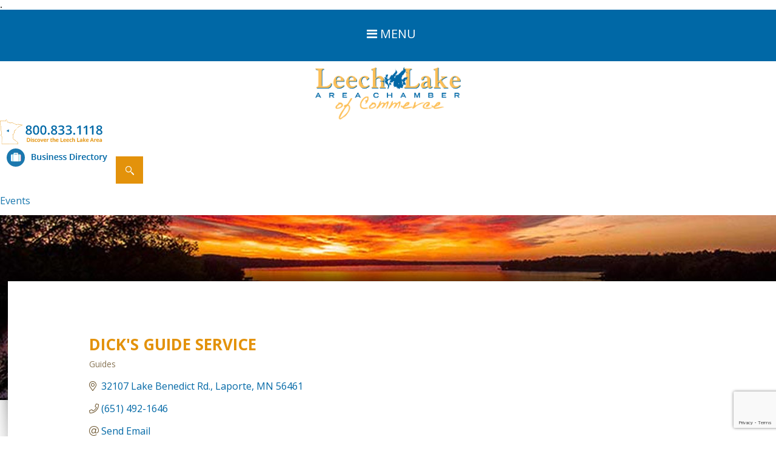

--- FILE ---
content_type: text/html; charset=utf-8
request_url: https://business.leech-lake.com/list/member/dick-s-guide-service-1607.htm
body_size: 17794
content:

<!DOCTYPE html>
<!-- chamber.html -->
<html lang="en-US">

<head>
<!-- start injected HTML (CCID=11) -->
<!-- page template: https://leech-lake.com/chambermaster/chamber.html -->
<base href="https://www.leech-lake.com/" />
<meta name="description" content="Dick&#39;s Guide Service | Guides" />
<link href="https://business.leech-lake.com/integration/customerdefinedcss?_=bDtRuQ2" rel="stylesheet" type="text/css" />
<!-- link for rss not inserted -->
<!-- end injected HTML -->


<meta charset="UTF-8" />
<meta http-equiv="X-UA-Compatible" content="chrome=1">

<title>Dick's Guide Service | Guides - Leech Lake Chamber</title>

	<!--  Mobile Viewport Fix -->
	<meta name="viewport" content="width=device-width, initial-scale=1.0">

	<!-- Place favicon.ico and apple-touch-icons in the images folder -->
	<link rel="shortcut icon" href="https://leech-lake.com/wp-lib/wp-content/themes/fsol-directory/images/favicon.ico">
	<link rel="profile" href="https://gmpg.org/xfn/11" />

    <link rel="stylesheet" href="https://leech-lake.com/wp-lib/wp-content/themes/fsol-directory/style.css" type="text/css"  />

		<link rel="pingback" href="https://leech-lake.com/wp-lib/xmlrpc.php" />

	<!--[if lt IE 9]>
    <script src="https://html5shiv.googlecode.com/svn/trunk/html5.js"></script>
    <![endif]-->

		<!-- ChamberMaster Helper Script -->
			<script>window.CMS=1;</script>

	<script>
	  (function(i,s,o,g,r,a,m){i['GoogleAnalyticsObject']=r;i[r]=i[r]||function(){
	  (i[r].q=i[r].q||[]).push(arguments)},i[r].l=1*new Date();a=s.createElement(o),
	  m=s.getElementsByTagName(o)[0];a.async=1;a.src=g;m.parentNode.insertBefore(a,m)
	  })(window,document,'script','https://www.google-analytics.com/analytics.js','ga');

	  ga('create', 'UA-12865950-1', 'auto');
	  ga('send', 'pageview');

	</script>
	
<link rel='dns-prefetch' href='https://ajax.googleapis.com' />
<link rel='dns-prefetch' href='https://s.w.org' />
<link rel="alternate" type="application/rss+xml" title="Leech Lake Area Chamber of Commerce &raquo; Feed" href="https://leech-lake.com/feed/" />
<link rel="alternate" type="application/rss+xml" title="Leech Lake Area Chamber of Commerce &raquo; Comments Feed" href="https://leech-lake.com/comments/feed/" />
		<script type="text/javascript">
			window._wpemojiSettings = {"baseUrl":"\/\/s.w.org\/images\/core\/emoji\/2.2.1\/72x72\/","ext":".png","svgUrl":"\/\/s.w.org\/images\/core\/emoji\/2.2.1\/svg\/","svgExt":".svg","source":{"concatemoji":"\/\/leech-lake.com\/wp-lib\/wp-includes\/js\/wp-emoji-release.min.js?ver=4.7.5"}};
			!function(a,b,c){function d(a){var b,c,d,e,f=String.fromCharCode;if(!k||!k.fillText)return!1;switch(k.clearRect(0,0,j.width,j.height),k.textBaseline="top",k.font="600 32px Arial",a){case"flag":return k.fillText(f(55356,56826,55356,56819),0,0),!(j.toDataURL().length<3e3)&&(k.clearRect(0,0,j.width,j.height),k.fillText(f(55356,57331,65039,8205,55356,57096),0,0),b=j.toDataURL(),k.clearRect(0,0,j.width,j.height),k.fillText(f(55356,57331,55356,57096),0,0),c=j.toDataURL(),b!==c);case"emoji4":return k.fillText(f(55357,56425,55356,57341,8205,55357,56507),0,0),d=j.toDataURL(),k.clearRect(0,0,j.width,j.height),k.fillText(f(55357,56425,55356,57341,55357,56507),0,0),e=j.toDataURL(),d!==e}return!1}function e(a){var c=b.createElement("script");c.src=a,c.defer=c.type="text/javascript",b.getElementsByTagName("head")[0].appendChild(c)}var f,g,h,i,j=b.createElement("canvas"),k=j.getContext&&j.getContext("2d");for(i=Array("flag","emoji4"),c.supports={everything:!0,everythingExceptFlag:!0},h=0;h<i.length;h++)c.supports[i[h]]=d(i[h]),c.supports.everything=c.supports.everything&&c.supports[i[h]],"flag"!==i[h]&&(c.supports.everythingExceptFlag=c.supports.everythingExceptFlag&&c.supports[i[h]]);c.supports.everythingExceptFlag=c.supports.everythingExceptFlag&&!c.supports.flag,c.DOMReady=!1,c.readyCallback=function(){c.DOMReady=!0},c.supports.everything||(g=function(){c.readyCallback()},b.addEventListener?(b.addEventListener("DOMContentLoaded",g,!1),a.addEventListener("load",g,!1)):(a.attachEvent("onload",g),b.attachEvent("onreadystatechange",function(){"complete"===b.readyState&&c.readyCallback()})),f=c.source||{},f.concatemoji?e(f.concatemoji):f.wpemoji&&f.twemoji&&(e(f.twemoji),e(f.wpemoji)))}(window,document,window._wpemojiSettings);
		</script>
		<style type="text/css">
img.wp-smiley,
img.emoji {
	display: inline !important;
	border: none !important;
	box-shadow: none !important;
	height: 1em !important;
	width: 1em !important;
	margin: 0 .07em !important;
	vertical-align: -0.1em !important;
	background: none !important;
	padding: 0 !important;
}
</style>
<link rel='stylesheet' id='dashicons-css'  href='https://leech-lake.com/wp-lib/wp-includes/css/dashicons.min.css?ver=4.7.5' type='text/css' media='all' />
<link rel='stylesheet' id='admin-bar-css'  href='https://leech-lake.com/wp-lib/wp-includes/css/admin-bar.min.css?ver=4.7.5' type='text/css' media='all' />
<link rel='stylesheet' id='contact-form-7-css'  href='https://leech-lake.com/wp-lib/wp-content/plugins/contact-form-7/includes/css/styles.css?ver=4.7' type='text/css' media='all' />
<link rel='stylesheet' id='font-awesome-css'  href='https://leech-lake.com/wp-lib/wp-content/themes/fsol-directory/font-awesome.min.css?ver=4.7.5' type='text/css' media='all' />
<script type='text/javascript' src='https://ajax.googleapis.com/ajax/libs/jquery/1.11.0/jquery.min.js'></script>
<script type='text/javascript' src='https://leech-lake.com/wp-lib/wp-content/themes/fsol/javascripts/modernizr.min.js'></script>
<script type='text/javascript' src='https://leech-lake.com/wp-lib/wp-content/themes/fsol/javascripts/fsol.init.js'></script>


<link rel="canonical" href="https://business.leech-lake.com/list/member/dick-s-guide-service-1607.htm" />
<link rel='shortlink' href='https://leech-lake.com/?p=1536' />


<style type="text/css" media="print">#wpadminbar { display:none; }</style>
<style type="text/css" media="screen">
	html { margin-top: 32px !important; }
	* html body { margin-top: 32px !important; }
	@media screen and ( max-width: 782px ) {
		html { margin-top: 46px !important; }
		* html body { margin-top: 46px !important; }
	}
</style>
<style type="text/css" media="screen">
                    html { margin-top: 0px !important; }
                    * html body { margin-top: 0px !important; }
                </style>	    <!-- jQuery first, then Popper.js, then Bootstrap JS -->
    <script src="https://code.jquery.com/jquery-3.7.1.min.js" crossorigin="anonymous"></script>
    <script type="text/javascript" src="https://code.jquery.com/ui/1.13.2/jquery-ui.min.js"></script>
<script src="https://business.leech-lake.com/Content/bundles/SEO4?v=jX-Yo1jNxYBrX6Ffq1gbxQahkKjKjLSiGjCSMnG9UuU1"></script>
    <script type="text/javascript" src="https://ajax.aspnetcdn.com/ajax/globalize/0.1.1/globalize.min.js"></script>
    <script type="text/javascript" src="https://ajax.aspnetcdn.com/ajax/globalize/0.1.1/cultures/globalize.culture.en-US.js"></script>
    <!-- Required meta tags -->
    <meta charset="utf-8">
    <meta name="viewport" content="width=device-width, initial-scale=1, shrink-to-fit=no">
    <link rel="stylesheet" href="https://code.jquery.com/ui/1.13.2/themes/base/jquery-ui.css" type="text/css" media="all" />
    <script type="text/javascript">
        var MNI = MNI || {};
        MNI.CurrentCulture = 'en-US';
        MNI.CultureDateFormat = 'M/d/yyyy';
        MNI.BaseUrl = 'https://business.leech-lake.com';
        MNI.jQuery = jQuery.noConflict(true);
        MNI.Page = {
            Domain: 'business.leech-lake.com',
            Context: 299,
            Category: null,
            Member: 1607,
            MemberPagePopup: false
        };
        MNI.LayoutPromise = new Promise(function (resolve) {
            MNI.LayoutResolution = resolve;
        });
        MNI.MemberFilterUrl = 'list';
    </script>


    <script src="https://www.google.com/recaptcha/enterprise.js?render=6LfI_T8rAAAAAMkWHrLP_GfSf3tLy9tKa839wcWa" async defer></script>
    <script>

        const SITE_KEY = '6LfI_T8rAAAAAMkWHrLP_GfSf3tLy9tKa839wcWa';

        // Repeatedly check if grecaptcha has been loaded, and call the callback once it's available
        function waitForGrecaptcha(callback, retries = 10, interval = 1000) {
            if (typeof grecaptcha !== 'undefined' && grecaptcha.enterprise.execute) {
                callback();
            } else if (retries > 0) { 
                setTimeout(() => {
                    waitForGrecaptcha(callback, retries - 1, interval);
                }, interval);
            } else {
                console.error("grecaptcha is not available after multiple attempts");
            }
        }

        // Generates a reCAPTCHA v3 token using grecaptcha.enterprise and injects it into the given form.
        // If the token input doesn't exist, it creates one. Then it executes the callback with the token.
        function setReCaptchaToken(formElement, callback, action = 'submit') {
            grecaptcha.enterprise.ready(function () {
                grecaptcha.enterprise.execute(SITE_KEY, { action: action }).then(function (token) {

                    MNI.jQuery(function ($) {
                        let input = $(formElement).find("input[name='g-recaptcha-v3']");

                        if (input.length === 0) {
                            input = $('<input>', {
                                type: 'hidden',
                                name: 'g-recaptcha-v3',
                                value: token
                            });
                            $(formElement).append(input);
                        }
                        else
                            $(input).val(token);

                        if (typeof callback === 'function') callback(token);
                    })

                });
            });
        }

    </script>




<script src="https://business.leech-lake.com/Content/bundles/MNI?v=34V3-w6z5bLW9Yl7pjO3C5tja0TdKeHFrpRQ0eCPbz81"></script>


    <meta property='og:url' content='https://business.leech-lake.com/list/member/dick-s-guide-service-1607.htm' />
<meta property='og:title' content='Dick&#39;s Guide Service' />
<meta property='og:description' content='Dick Weinberger&#39;s Leech Lake Guide Service, walleye and muskie guide, check website for details or call 651-492-1646&#39;
&#39;&#39;Let&#39;s Go Fishing&#39;&#39;' />
<meta property='og:image' content='https://chambermaster.blob.core.windows.net/images/chambers/11/ChamberImages/logo/200x200/high-res-chamber-logo.jpg' />

    <!-- Bootstrap CSS -->
    <link type="text/css" href="https://business.leech-lake.com/Content/SEO4/css/bootstrap/bootstrap-ns.min.css" rel="stylesheet" />
<link href="https://business.leech-lake.com/Content/SEO4/css/fontawesome/css/fa.bundle?v=ruPA372u21djZ69Q5Ysnch4rq1PR55j8o6h6btgP60M1" rel="stylesheet"/>
<link href="https://business.leech-lake.com/Content/SEO4/css/v4-module.bundle?v=teKUclOSNwyO4iQ2s3q00X0U2jxs0Mkz0T6S0f4p_241" rel="stylesheet"/>
<meta name="referrer" content="origin" />
<meta name="robots" content="noindex, nofollow" />.

<script>
(function(i,s,o,g,r,a,m){i['GoogleAnalyticsObject']=r;i[r]=i[r]||function(){
(i[r].q=i[r].q||[]).push(arguments)},i[r].l=1*new Date();a=s.createElement(o),
m=s.getElementsByTagName(o)[0];a.async=1;a.src=g;m.parentNode.insertBefore(a,m)
})(window,document,'script','//www.google-analytics.com/analytics.js','ga');

ga('create', 'UA-12865950-1', 'auto');
ga('send', 'pageview');

</script>
<!-- rules and script following added related to banner ads on member pages -->
<style type="text/css">
#mn-content #mn-member-results-member .mn-banner {visibility:hidden;}
</style>
<script type="text/javascript">
//added by SC
MNI.jQuery(document).ready(function () {
        // "exists" function to check if an element exists
        MNI.jQuery.fn.exists = function () {
            return this.length > 0;
        };
        if (MNI.jQuery(".mn-member-headerimage img").exists()) {
		// rules go here
		MNI.jQuery(".mn-banner").remove();
		}
        if (MNI.jQuery(".mn-ad-active").exists()) {
		// rules go here
		MNI.jQuery("#mn-member-results-member .mn-banner").css("visibility","visible");
		}

});
</script>
<!-- end css and scripts related to member page banner ads -->

<script>document.addEventListener("DOMContentLoaded", function () {  function isPath(e) { return window.location.pathname.indexOf(e) > -1 };  if (isPath('/events')) {    document.querySelector(' [target="RegisterEvent27918"]').innerText = 'Fill Out Form Here';  }  if (isPath('/events/details/mask-request-form-27918')){    document.querySelector(".gz-btn-register, #mn-event-details-wrapper .mn-event-register .mn-event-content > a").innerText = 'Fill Out Form Here';  }})</script></head>

	<body class="page-template page-template-fullwidth-page page-template-fullwidth-page-php page page-id-1536 logged-in admin-bar no-customize-support">
		<div class="container" id="mobileMainNavContainer">
			<nav id="mobileMainNav">
				<a href="#" id="mobile_menuButton"><span>&#xf0c9;</span> Menu</a>
				<div class="menu-mobile-nav-container"><ul id="menu-mobile-nav" class="menu"><li id="menu-item-766" class="menu-item menu-item-type-post_type menu-item-object-page menu-item-has-children menu-item-766"><a href="https://leech-lake.com/recreation/">Recreation</a>
<ul class="sub-menu">
	<li id="menu-item-770" class="menu-item menu-item-type-post_type menu-item-object-page menu-item-770"><a href="https://leech-lake.com/recreation/golf/">Golf</a></li>
	<li id="menu-item-777" class="menu-item menu-item-type-post_type menu-item-object-page menu-item-777"><a href="https://leech-lake.com/fish/">Fish</a></li>
	<li id="menu-item-844" class="menu-item menu-item-type-post_type menu-item-object-page menu-item-844"><a href="https://leech-lake.com/maps-travel/biking-hiking/">Biking &#038; Hiking</a></li>
	<li id="menu-item-768" class="menu-item menu-item-type-post_type menu-item-object-page menu-item-768"><a href="https://leech-lake.com/recreation/boating/">Boating</a></li>
	<li id="menu-item-769" class="menu-item menu-item-type-post_type menu-item-object-page menu-item-769"><a href="https://leech-lake.com/recreation/family-fun/">Family Fun</a></li>
	<li id="menu-item-776" class="menu-item menu-item-type-post_type menu-item-object-page menu-item-776"><a href="https://leech-lake.com/recreation/sports/">Sports</a></li>
	<li id="menu-item-778" class="menu-item menu-item-type-post_type menu-item-object-page menu-item-778"><a href="https://leech-lake.com/recreation/winter-activities/">Winter Activities</a></li>
	<li id="menu-item-771" class="menu-item menu-item-type-post_type menu-item-object-page menu-item-has-children menu-item-771"><a href="https://leech-lake.com/recreation/special-interest/">Special Interest</a>
	<ul class="sub-menu">
		<li id="menu-item-773" class="menu-item menu-item-type-post_type menu-item-object-page menu-item-773"><a href="https://leech-lake.com/recreation/special-interest/arts-history/">Arts History</a></li>
		<li id="menu-item-772" class="menu-item menu-item-type-post_type menu-item-object-page menu-item-772"><a href="https://leech-lake.com/recreation/special-interest/adventure-tours/">Adventure Tours</a></li>
		<li id="menu-item-775" class="menu-item menu-item-type-post_type menu-item-object-page menu-item-775"><a href="https://leech-lake.com/recreation/special-interest/romantic-getaways/">Romantic Getaways</a></li>
		<li id="menu-item-774" class="menu-item menu-item-type-post_type menu-item-object-page menu-item-774"><a href="https://leech-lake.com/recreation/special-interest/reunions-gatherings/">Reunions &#038; Gatherings</a></li>
	</ul>
</li>
	<li id="menu-item-779" class="menu-item menu-item-type-post_type menu-item-object-page menu-item-779"><a href="https://leech-lake.com/recreation/state-national-forests/">State / National Forests</a></li>
	<li id="menu-item-1156" class="menu-item menu-item-type-post_type menu-item-object-page menu-item-1156"><a href="https://leech-lake.com/recreation/casino/">Casino</a></li>
</ul>
</li>
<li id="menu-item-783" class="menu-item menu-item-type-post_type menu-item-object-page menu-item-has-children menu-item-783"><a href="https://leech-lake.com/stay/">Stay</a>
<ul class="sub-menu">
	<li id="menu-item-780" class="menu-item menu-item-type-post_type menu-item-object-page menu-item-780"><a href="https://leech-lake.com/stay/hotels/">Hotels</a></li>
	<li id="menu-item-781" class="menu-item menu-item-type-post_type menu-item-object-page menu-item-781"><a href="https://leech-lake.com/stay/campgrounds/">Campgrounds</a></li>
	<li id="menu-item-786" class="menu-item menu-item-type-post_type menu-item-object-page menu-item-786"><a href="https://leech-lake.com/stay/leech-lake-resorts/">Leech Lake Resorts</a></li>
	<li id="menu-item-784" class="menu-item menu-item-type-post_type menu-item-object-page menu-item-784"><a href="https://leech-lake.com/stay/surrounding-area-resorts/">Surrounding Area Resorts</a></li>
	<li id="menu-item-785" class="menu-item menu-item-type-post_type menu-item-object-page menu-item-785"><a href="https://leech-lake.com/stay/winter-accommodations/">Winter Accommodations</a></li>
	<li id="menu-item-782" class="menu-item menu-item-type-post_type menu-item-object-page menu-item-782"><a href="https://leech-lake.com/stay/bed-breakfasts/">Bed &#038; Breakfasts</a></li>
	<li id="menu-item-1128" class="menu-item menu-item-type-post_type menu-item-object-page menu-item-1128"><a href="https://leech-lake.com/stay/on-the-water-or-downtown/">On the Water or Downtown</a></li>
</ul>
</li>
<li id="menu-item-787" class="menu-item menu-item-type-post_type menu-item-object-page menu-item-787"><a href="https://leech-lake.com/dine/">Dine</a></li>
<li id="menu-item-788" class="menu-item menu-item-type-post_type menu-item-object-page menu-item-788"><a href="https://leech-lake.com/shop/">Shop</a></li>
<li id="menu-item-789" class="menu-item menu-item-type-post_type menu-item-object-page menu-item-789"><a href="https://leech-lake.com/entertainment/">Entertainment</a></li>
<li id="menu-item-790" class="menu-item menu-item-type-post_type menu-item-object-page menu-item-790"><a href="https://leech-lake.com/professional-services/">Professional Services</a></li>
<li id="menu-item-791" class="menu-item menu-item-type-post_type menu-item-object-page menu-item-has-children menu-item-791"><a href="https://leech-lake.com/fish/">Fish</a>
<ul class="sub-menu">
	<li id="menu-item-796" class="menu-item menu-item-type-post_type menu-item-object-page menu-item-796"><a href="https://leech-lake.com/fish/history/">History</a></li>
	<li id="menu-item-793" class="menu-item menu-item-type-post_type menu-item-object-page menu-item-793"><a href="https://leech-lake.com/fish/facts/">Facts</a></li>
	<li id="menu-item-797" class="menu-item menu-item-type-post_type menu-item-object-page menu-item-797"><a href="https://leech-lake.com/maps-travel/lake-map/">Lake Map</a></li>
	<li id="menu-item-795" class="menu-item menu-item-type-post_type menu-item-object-page menu-item-795"><a href="https://leech-lake.com/fish/fishing-tips/">Fishing Tips</a></li>
	<li id="menu-item-792" class="menu-item menu-item-type-post_type menu-item-object-page menu-item-792"><a href="https://leech-lake.com/fish/area-guides/">Area Guides</a></li>
	<li id="menu-item-794" class="menu-item menu-item-type-post_type menu-item-object-page menu-item-794"><a href="https://leech-lake.com/category/fishing-reports/">Fishing Report</a></li>
</ul>
</li>
<li id="menu-item-798" class="menu-item menu-item-type-post_type menu-item-object-page menu-item-has-children menu-item-798"><a href="https://leech-lake.com/maps-travel/">Maps &#038; Travel</a>
<ul class="sub-menu">
	<li id="menu-item-802" class="menu-item menu-item-type-post_type menu-item-object-page menu-item-802"><a href="https://leech-lake.com/maps-travel/downtown-exploring/">Downtown Exploring</a></li>
	<li id="menu-item-800" class="menu-item menu-item-type-post_type menu-item-object-page menu-item-800"><a href="https://leech-lake.com/maps-travel/biking-hiking/">Biking &#038; Hiking</a></li>
	<li id="menu-item-799" class="menu-item menu-item-type-post_type menu-item-object-page menu-item-799"><a href="https://leech-lake.com/maps-travel/atv-trails/">ATV Trails</a></li>
	<li id="menu-item-806" class="menu-item menu-item-type-post_type menu-item-object-page menu-item-806"><a href="https://leech-lake.com/maps-travel/snowmobile-trails/">Snowmobile Trails</a></li>
	<li id="menu-item-801" class="menu-item menu-item-type-post_type menu-item-object-page menu-item-801"><a href="https://leech-lake.com/maps-travel/cross-country-ski-trails/">Cross Country Ski Trails</a></li>
	<li id="menu-item-804" class="menu-item menu-item-type-post_type menu-item-object-page menu-item-804"><a href="https://leech-lake.com/maps-travel/lake-map/">Lake Map</a></li>
	<li id="menu-item-803" class="menu-item menu-item-type-post_type menu-item-object-page menu-item-803"><a href="https://leech-lake.com/maps-travel/lake-country-scenic-byway-map/">Lake Country Scenic Byway Map</a></li>
	<li id="menu-item-805" class="menu-item menu-item-type-post_type menu-item-object-page menu-item-805"><a href="https://leech-lake.com/maps-travel/motorcycle-maps/">Motorcycle Maps</a></li>
</ul>
</li>
<li id="menu-item-1048" class="menu-item menu-item-type-custom menu-item-object-custom menu-item-has-children menu-item-1048"><a href="#">Gallery</a>
<ul class="sub-menu">
	<li id="menu-item-1207" class="menu-item menu-item-type-post_type menu-item-object-page menu-item-1207"><a href="https://leech-lake.com/galleries/basic-gallery/">Leech Lake Chamber of Commerce Gallery</a></li>
	<li id="menu-item-1208" class="menu-item menu-item-type-post_type menu-item-object-page menu-item-1208"><a href="https://leech-lake.com/videos/video-gallery/">Leech Lake Chamber of Commerce Video Gallery</a></li>
</ul>
</li>
<li id="menu-item-808" class="menu-item menu-item-type-post_type menu-item-object-page menu-item-808"><a href="https://leech-lake.com/contact-us/">Contact Us</a></li>
</ul></div>			</nav>
		</div>

		<div class="container" id="headerContainer">
			<header class="inner">
				<div id="siteLogo">
					<a href="https://leech-lake.com/" title="Leech Lake Area Chamber of Commerce"><img src="https://leech-lake.com/wp-lib/wp-content/themes/fsol-directory/images/siteLogo-cs.png"></a>
				</div>
                <div class="header-phone-mobile">
                <a href="tel:800.883.1118"><img src="https://leech-lake.com/wp-lib/wp-content/themes/fsol-directory/images/mobile-header-phone.png" /></a><br />
                <a href="https://business.leech-lake.com/list"><img src="https://leech-lake.com/wp-lib/wp-content/themes/fsol-directory/images/business-dir.png" /></a>&nbsp;&nbsp;&nbsp;<div id="mobileSearch">
					<form action="/" method="POST" id="mobile-search-form">
						<input id="mobile-search-field" type="text" name="s" placeholder="Search..."><button id="mobile-search-button" type="button"><img src="https://leech-lake.com/wp-lib/wp-content/themes/fsol-directory/images/mobileSearch_icon-fs.png"></button>
					</form>
				</div><br />
                <a href="/events/" style="color:#1B78AE; text-decoration:none; font-family: 'Open Sans';">Events</a><br /><br />
                </div>
				<div class="header-phone-area">
                	<img src="https://leech-lake.com/wp-lib/wp-content/themes/fsol-directory/images/header-lake.png" />
                    <a href="tel:8008331118">800.833.1118</a>
                    <div>Discover the Leech Lake Area</div>
                </div>
				<nav id="secondaryNav">
					<div class="menu-secondary-nav-container"><ul id="menu-secondary-nav" class="menu">
<li id="menu-item-3656" class="menu-item menu-item-type-custom menu-item-object-custom menu-item-3656 first-child"><a href="https://leech-lake.com/events/">Events</a></li>
<li id="menu-item-563" class="menu-item menu-item-type-post_type menu-item-object-page menu-item-563"><a href="https://leech-lake.com/blog/">Blog</a></li>
<li id="menu-item-756" class="menu-item menu-item-type-post_type menu-item-object-page menu-item-756"><a href="https://business.leech-lake.com/hotdeals/">Hot Deals</a></li>
<li id="menu-item-564" class="menu-item menu-item-type-custom menu-item-object-custom menu-item-564"><a href="https://business.leech-lake.com/info/">Request Info</a></li>
<li id="menu-item-1533" class="menu-item menu-item-type-post_type menu-item-object-page menu-item-1533"><a href="https://business.leech-lake.com/jobs/">Jobs</a></li>
</ul></div>				</nav>
				<div id="tripNav">
					<a href="https://business.leech-lake.com/list"><span>&#xf0f2;</span><br>Business Directory</a>
				</div>

			</header>
		</div>


		<div id="mainNavContainer" class="container">
			<div id="mainNav" class="inner">
				<nav id="fullMainNav">
					<div class="menu-primary-nav-container"><ul id="menu-primary-nav" class="menu"><li id="menu-item-708" class="menu-item menu-item-type-post_type menu-item-object-page menu-item-has-children menu-item-708"><a href="https://leech-lake.com/recreation/">Recreation</a>
<ul class="sub-menu">
	<li id="menu-item-712" class="menu-item menu-item-type-post_type menu-item-object-page menu-item-712"><a href="https://leech-lake.com/recreation/golf/">Golf</a></li>
	<li id="menu-item-720" class="menu-item menu-item-type-post_type menu-item-object-page menu-item-720"><a href="https://leech-lake.com/fish/">Fish</a></li>
	<li id="menu-item-852" class="menu-item menu-item-type-post_type menu-item-object-page menu-item-852"><a href="https://leech-lake.com/recreation/bike-hike/">Bike &#038; Hike</a></li>
	<li id="menu-item-710" class="menu-item menu-item-type-post_type menu-item-object-page menu-item-710"><a href="https://leech-lake.com/recreation/boating/">Boating</a></li>
	<li id="menu-item-711" class="menu-item menu-item-type-post_type menu-item-object-page menu-item-711"><a href="https://leech-lake.com/recreation/family-fun/">Family Fun</a></li>
	<li id="menu-item-718" class="menu-item menu-item-type-post_type menu-item-object-page menu-item-718"><a href="https://leech-lake.com/recreation/sports/">Sports</a></li>
	<li id="menu-item-721" class="menu-item menu-item-type-post_type menu-item-object-page menu-item-721"><a href="https://leech-lake.com/recreation/winter-activities/">Winter Activities</a></li>
	<li id="menu-item-713" class="menu-item menu-item-type-post_type menu-item-object-page menu-item-has-children menu-item-713"><a href="https://leech-lake.com/recreation/special-interest/">Special Interest</a>
	<ul class="sub-menu">
		<li id="menu-item-715" class="menu-item menu-item-type-post_type menu-item-object-page menu-item-715"><a href="https://leech-lake.com/recreation/special-interest/arts-history/">Arts History</a></li>
		<li id="menu-item-714" class="menu-item menu-item-type-post_type menu-item-object-page menu-item-714"><a href="https://leech-lake.com/recreation/special-interest/adventure-tours/">Adventure Tours</a></li>
		<li id="menu-item-717" class="menu-item menu-item-type-post_type menu-item-object-page menu-item-717"><a href="https://leech-lake.com/recreation/special-interest/romantic-getaways/">Romantic Getaways</a></li>
		<li id="menu-item-716" class="menu-item menu-item-type-post_type menu-item-object-page menu-item-716"><a href="https://leech-lake.com/recreation/special-interest/reunions-gatherings/">Reunions &#038; Gatherings</a></li>
	</ul>
</li>
	<li id="menu-item-719" class="menu-item menu-item-type-post_type menu-item-object-page menu-item-719"><a href="https://leech-lake.com/recreation/state-national-forests/">State / National Forests</a></li>
	<li id="menu-item-1155" class="menu-item menu-item-type-post_type menu-item-object-page menu-item-1155"><a href="https://leech-lake.com/recreation/casino/">Casino</a></li>
</ul>
</li>
<li id="menu-item-722" class="menu-item menu-item-type-post_type menu-item-object-page menu-item-has-children menu-item-722"><a href="https://leech-lake.com/stay/">Stay</a>
<ul class="sub-menu">
	<li id="menu-item-725" class="menu-item menu-item-type-post_type menu-item-object-page menu-item-725"><a href="https://leech-lake.com/stay/hotels/">Hotels</a></li>
	<li id="menu-item-724" class="menu-item menu-item-type-post_type menu-item-object-page menu-item-724"><a href="https://leech-lake.com/stay/campgrounds/">Campgrounds</a></li>
	<li id="menu-item-726" class="menu-item menu-item-type-post_type menu-item-object-page menu-item-726"><a href="https://leech-lake.com/stay/leech-lake-resorts/">Leech Lake Resorts</a></li>
	<li id="menu-item-727" class="menu-item menu-item-type-post_type menu-item-object-page menu-item-727"><a href="https://leech-lake.com/stay/surrounding-area-resorts/">Surrounding Area Resorts</a></li>
	<li id="menu-item-728" class="menu-item menu-item-type-post_type menu-item-object-page menu-item-728"><a href="https://leech-lake.com/stay/winter-accommodations/">Winter Accommodations</a></li>
	<li id="menu-item-723" class="menu-item menu-item-type-post_type menu-item-object-page menu-item-723"><a href="https://leech-lake.com/stay/bed-breakfasts/">Bed &#038; Breakfasts</a></li>
	<li id="menu-item-1129" class="menu-item menu-item-type-post_type menu-item-object-page menu-item-1129"><a href="https://leech-lake.com/stay/on-the-water-or-downtown/">On the Water or Downtown</a></li>
</ul>
</li>
<li id="menu-item-731" class="menu-item menu-item-type-post_type menu-item-object-page menu-item-731"><a href="https://leech-lake.com/dine/">Dine</a></li>
<li id="menu-item-732" class="menu-item menu-item-type-post_type menu-item-object-page menu-item-732"><a href="https://leech-lake.com/shop/">Shop</a></li>
<li id="menu-item-733" class="menu-item menu-item-type-post_type menu-item-object-page menu-item-733"><a href="https://leech-lake.com/entertainment/">Entertainment</a></li>
<li id="menu-item-734" class="menu-item menu-item-type-post_type menu-item-object-page menu-item-734"><a href="https://leech-lake.com/professional-services/">Professional Services</a></li>
<li id="menu-item-735" class="menu-item menu-item-type-post_type menu-item-object-page menu-item-has-children menu-item-735"><a href="https://leech-lake.com/fish/">Fish</a>
<ul class="sub-menu">
	<li id="menu-item-740" class="menu-item menu-item-type-post_type menu-item-object-page menu-item-740"><a href="https://leech-lake.com/fish/history/">History</a></li>
	<li id="menu-item-737" class="menu-item menu-item-type-post_type menu-item-object-page menu-item-737"><a href="https://leech-lake.com/fish/facts/">Facts</a></li>
	<li id="menu-item-741" class="menu-item menu-item-type-post_type menu-item-object-page menu-item-741"><a href="https://leech-lake.com/maps-travel/lake-map/">Lake Map</a></li>
	<li id="menu-item-739" class="menu-item menu-item-type-post_type menu-item-object-page menu-item-739"><a href="https://leech-lake.com/fish/fishing-tips/">Fishing Tips</a></li>
	<li id="menu-item-736" class="menu-item menu-item-type-post_type menu-item-object-page menu-item-736"><a href="https://leech-lake.com/fish/area-guides/">Area Guides</a></li>
	<li id="menu-item-738" class="menu-item menu-item-type-post_type menu-item-object-page menu-item-738"><a href="https://leech-lake.com/category/fishing-reports/">Fishing Report</a></li>
</ul>
</li>
<li id="menu-item-742" class="menu-item menu-item-type-post_type menu-item-object-page menu-item-has-children menu-item-742"><a href="https://leech-lake.com/maps-travel/">Maps &#038; Travel</a>
<ul class="sub-menu">
	<li id="menu-item-746" class="menu-item menu-item-type-post_type menu-item-object-page menu-item-746"><a href="https://leech-lake.com/maps-travel/downtown-exploring/">Downtown Exploring</a></li>
	<li id="menu-item-744" class="menu-item menu-item-type-post_type menu-item-object-page menu-item-744"><a href="https://leech-lake.com/maps-travel/biking-hiking/">Biking &#038; Hiking</a></li>
	<li id="menu-item-743" class="menu-item menu-item-type-post_type menu-item-object-page menu-item-743"><a href="https://leech-lake.com/maps-travel/atv-trails/">ATV Trails</a></li>
	<li id="menu-item-750" class="menu-item menu-item-type-post_type menu-item-object-page menu-item-750"><a href="https://leech-lake.com/maps-travel/snowmobile-trails/">Snowmobile Trails</a></li>
	<li id="menu-item-745" class="menu-item menu-item-type-post_type menu-item-object-page menu-item-745"><a href="https://leech-lake.com/maps-travel/cross-country-ski-trails/">Cross Country Ski Trails</a></li>
	<li id="menu-item-748" class="menu-item menu-item-type-post_type menu-item-object-page menu-item-748"><a href="https://leech-lake.com/maps-travel/lake-map/">Lake Map</a></li>
	<li id="menu-item-747" class="menu-item menu-item-type-post_type menu-item-object-page menu-item-747"><a href="https://leech-lake.com/maps-travel/lake-country-scenic-byway-map/">Lake Country Scenic Byway Map</a></li>
	<li id="menu-item-749" class="menu-item menu-item-type-post_type menu-item-object-page menu-item-749"><a href="https://leech-lake.com/maps-travel/motorcycle-maps/">Motorcycle Maps</a></li>
</ul>
</li>
<li id="menu-item-1485" class="menu-item menu-item-type-post_type menu-item-object-page menu-item-has-children menu-item-1485"><a href="https://leech-lake.com/galleries/basic-gallery/">Gallery</a>
<ul class="sub-menu">
	<li id="menu-item-1209" class="menu-item menu-item-type-post_type menu-item-object-page menu-item-1209"><a href="https://leech-lake.com/galleries/basic-gallery/">Leech Lake Chamber of Commerce Gallery</a></li>
	<li id="menu-item-1210" class="menu-item menu-item-type-post_type menu-item-object-page menu-item-1210"><a href="https://leech-lake.com/videos/video-gallery/">Leech Lake Chamber of Commerce Video Gallery</a></li>
</ul>
</li>
<li id="menu-item-752" class="menu-item menu-item-type-post_type menu-item-object-page menu-item-752"><a href="https://leech-lake.com/contact-us/">Contact Us</a></li>
</ul></div>				</nav>
				<div id="searchButton"><a href="#" class="fa fa-search">&nbsp;<!--img src="https://leech-lake.com/wp-lib/wp-content/themes/fsol-directory/images/full_searchButton-fs.png"--></a></div>
				<div id="searchBox">
					<form action="/" method="POST" id="searchBoxForm">
						<input type="text" name="s" id="s" placeholder="Search..."><button type="submit" name="submit" id="submit"><img src="https://leech-lake.com/wp-lib/wp-content/themes/fsol-directory/images/full_searchButton-fs.png"></button>
					</form>
				</div>
			</div>
		</div>


		<div id="rotatorContainer" class="container">
			<div id="rotator" class="cycle-slideshow" data-cycle-slides="> a" data-cycle-pager="#rotator_pager" data-cycle-pager-template="<a>&bull;</a>" data-cycle-next="#rotator_next" data-cycle-prev="#rotator_prev" data-cycle-paused="true">

					<style type="text/css">
						#rotator_pager, #rotator_action_box {
							display: none !important;
						}
					</style>

				<div id="rotator_pager_box" class='interior'>
					<div id="rotator_pager"></div>
					<div id="rotator_action_box">
						<div id="rotator_prev"><a href=""><img src="https://leech-lake.com/wp-lib/wp-content/themes/fsol-directory/images/rotator_prev-fs.png"></a></div>
						<div id="rotator_next"><a href=""><img src="https://leech-lake.com/wp-lib/wp-content/themes/fsol-directory/images/rotator_next-fs.png"></a></div>
					</div>
				</div>
			</div>
		</div>

		<div class="container" id="mainContainer">

<div class="full-width-box">
    <div style="background-image:url('https://leech-lake.com/wp-lib/wp-content/themes/fsol-directory/images/header_inner_chamber_1.jpg'); background-size:cover; height:483px; background-position:center center;"></div>
</div>
<div id="main" class="inner">
	<div id="chamber-main">
        <div id="contentContainer">
            <div class="content">
                    <div id="gzns">
        



<div class="container-fluid gz-search-details" itemscope="itemscope" itemtype="http://schema.org/LocalBusiness">



<div class="row gz-banner"><div class="col"><div class="mn-banner mn-banner-premier"><div id="mn-banner"><noscript><iframe src="https://business.leech-lake.com/sponsors/adsframe?context=299&amp;memid=1607&amp;maxWidth=728&amp;maxHeight=90&amp;max=1&amp;rotate=False" width="728" height="90" scrolling="no" frameborder="0" allowtransparency="true" marginwidth="0" marginheight="0"></iframe></noscript></div></div></div></div>
<script type="text/javascript">
    var _mnisq=_mnisq||[];
    _mnisq.push(["domain","business.leech-lake.com"],["context",299],["member",1607],["max",30],["rotate",1],["maxWidth",728],["maxHeight",90],["create","mn-banner"]);
    (function(b,d,a,c){b.getElementById(d)||(c=b.getElementsByTagName(a)[0],a=b.createElement(a),a.type="text/javascript",a.async=!0,a.src="https://business.leech-lake.com/Content/Script/Ads.min.js",c.parentNode.insertBefore(a,c))})(document,"mni-ads-script","script");
</script>
    <!--member detail page header -->
  <!--page title and share buttons -->
  <div class="row gz-details-header">
        <div class="col-auto pr-0 gz-details-logo-col">
		    
	    </div>
	    <div class="col pl-0">
		    <div class="d-flex gz-details-head">
                    <h1 class="gz-pagetitle" itemprop="name">Dick&#39;s Guide Service</h1>
			    <!-- share Button trigger modal -->
		    </div>
		            <div class="gz-details-categories">
		                <h5 class="gz-subtitle sr-only">Categories</h5>
		                <p><span class="gz-cat">Guides</span></p>
		            </div>
	    </div>
  </div>
  <!-- row for links and map -->
  <div class="row gz-details-links">
    <div class="col-sm-7 col-md-8">
      <ul class="list-group gz-list-group">
              <li class="list-group-item gz-card-address">
			    <a href="https://www.google.com/maps?q=32107%20Lake%20Benedict%20Rd.,%20Laporte,%20MN,%2056461" onclick="MNI.Hit.MemberMap(1607)" target="_blank" class="card-link" itemprop="address" itemscope="itemscope" itemtype="http://schema.org/PostalAddress">
                    <i class="gz-fal gz-fa-map-marker-alt"></i>
                    <span class="gz-street-address" itemprop="streetAddress">32107 Lake Benedict Rd.</span>
                    
                    
                    
                    <span class="gz-address-city" itemprop="addressLocality">Laporte</span>
                    <span itemprop="addressRegion">MN</span>
                    <span itemprop="postalCode">56461</span>
                </a>
              </li>
        <li class="list-group-item gz-card-phone">
			<a href="tel:6514921646" class="card-link"><i class="gz-fal gz-fa-phone"></i><span itemprop="telephone">(651) 492-1646</span></a>
		</li>
        
        
        <li class="list-group-item gz-card-email">
            <a id="gz-directory-contactmember" class="card-link" href="javascript:void(0)"><i class="gz-fal gz-fa-at"></i><span itemprop="email">Send Email</span></a>
		</li>
        <li class="list-group-item gz-card-website">
			<a href="http://www.dicksguideservice.com" onclick="MNI.Hit.MemberWebsite(1607)" itemprop="url" class="card-link"><i class="gz-fal gz-fa-globe"></i><span itemprop="sameAs">Visit Website</span></a>
		</li>

      </ul>
      
	  
    </div>
    <div class="col-sm-5 col-md-4">
        <div class="gz-map embed-responsive embed-responsive-16by9 fitvidsignore">
            <iframe src="https://www.google.com/maps/embed/v1/place?key=AIzaSyAACLyaFddZFsbbsMCsSY4lq7g6N4ycArE&amp;q=32107%20Lake%20Benedict%20Rd.,%20Laporte,%20MN,%2056461" width="600" height="450" frameborder="0" style="border:0" allowfullscreen></iframe>
        </div>
        
    </div>
  </div>


  <!-- row for about -->
  <div class="row gz-details-about" itemprop="description">
    <div class="col">
      <h3 class="gz-subtitle">About Us</h3>
      <p>
Dick Weinberger's Leech Lake Guide Service, walleye and muskie guide, check website for details or call 651-492-1646'<br />''Let's Go Fishing''
      </p>
    </div>
  </div>

  <!-- row for video and highlights -->
  <div class="row gz-video-highlights">
    <!-- if no video, omit entire gz-details-video column below -->
    

	<!-- if no highlights, omit entire gz-details-highlights column below -->
  </div>

<!-- row for images, omit entire row if none exist. Each image will pull up modal with the full size image in it. Same module, unique image, see https://getbootstrap.com/docs/4.1/components/modal/#varying-modal-content -->
<!-- row for news -->
<!-- row for jobs -->

<!-- row for Hot Deals -->

<!-- row for Events -->


     <!-- share Modal for share button next to page title -->
     <div class="modal share-modal fade" id="shareModal" tabindex="-1" role="dialog" aria-labelledby="shareModaLabel" aria-hidden="true">
          <div class="modal-dialog" role="document">
               <div class="modal-content">
                    <div class="modal-header">
                         <h5 class="modal-title" id="shareModaLabel">Share</h5>
                         <button type="button" class="close" data-dismiss="modal" aria-label="Close"> <span aria-hidden="true">&times;</span> </button>
                    </div>
                    <div class="modal-body">
                         <!--add <a> for each option that currently exists-->
                         <a class="gz-shareprint" rel="nofollow" href="https://business.leech-lake.com/list/member/dick-s-guide-service-1607.htm?rendermode=print" title="Print this page" rel="nofollow" target="_blank" onclick="return!MNI.Window.Print(this)"><i class="gz-fal gz-fa-print"></i>Print</a>
                         <a class="gz-shareemail" href="#" data-toggle="modal" data-target="#gz-info-contactfriend" title="Share by Email"><i class="gz-fal gz-fa-envelope"></i>Email</a>
                         <a class="gz-sharefacebook" href="https://www.facebook.com/sharer.php?u=https%3a%2f%2fbusiness.leech-lake.com%2flist%2fmember%2fdick-s-guide-service-1607&amp;p[title]=Dick%27s+Guide+Service" title="Share on Facebook"><i class="gz-fab gz-fa-facebook"></i>Facebook</a>
                         <a class="gz-sharetwitter" href="https://www.twitter.com/share?url=https://business.leech-lake.com/list/member/dick-s-guide-service-1607&amp;text=Dick%27s+Guide+Service" title="Share on Twitter"><i class="gz-fab gz-fa-x-twitter"></i>Twitter</a>
                         <a class="gz-sharelinkedin" href="https://www.linkedin.com/shareArticle?mini=true&amp;url=https%3a%2f%2fbusiness.leech-lake.com%2flist%2fmember%2fdick-s-guide-service-1607&amp;title=Dick%27s+Guide+Service" title="Share on LinkedIn"><i class="gz-fab gz-fa-linkedin"></i>LinkedIn</a>
                         
                    </div>
                    <div class="modal-footer">
                         <button type="button" class="btn" data-dismiss="modal">Close</button>
                    </div>
               </div>
          </div>
     </div>
     <div class="modal share-modal fade" id="gz-info-contactfriend" tabindex="-1" role="dialog" aria-labelledby="contactFriendLabel" aria-hidden="true">
        <div class="modal-dialog" role="document">
            <div class="modal-content">
                <div class="modal-header">
                    <h5 class="modal-title" id="contactFriendLabel">Tell a Friend</h5>
                    <button type="button" class="close" data-dismiss="modal" aria-label="Close"> <span aria-hidden="true">&times;</span> </button>
                </div>
                <div class="modal-body"></div>
                <div class="modal-footer">
                    <button type="button" class="btn send-btn">Send Request</button><button type="button" class="btn" data-dismiss="modal">Cancel</button>
                </div>
            </div>
        </div>
     </div>
     <!-- end of Modal -->
     <form id="gz-directory-contactform" action="https://business.leech-lake.com/inforeq/contactmembers" method="post" target="_blank" style="display:none">
        <input type="hidden" name="targets" value="1607" />
        <input type="hidden" name="command" value="addSingleMember" />
        <input id="contactform-repid" type="hidden" name="repid" value="" />
    </form>
</div>

        
    <script type="text/javascript">
        MNI.ITEM_TYPE = 0;
        MNI.ITEM_ID = 1607;
        (function ($) {
            $('#gz-directory-contactmember').click(function (e) {
                e.preventDefault();
                $('#gz-directory-contactform').submit();
            });

            $('.gz-directory-contactrep').click(function (e) {
                e.preventDefault();
                var id = $(this).attr('repid')
                $('#contactform-repid').val(id);
                $('#gz-directory-contactform').submit();
            });


        })(MNI.jQuery);
    </script>

        <!-- JavaScript for Bootstrap 4 components -->
        <!-- js to make 4 column layout instead of 3 column when the module page content area is larger than 950, this is to accomodate for full-width templates and templates that have sidebars-->
        <script type="text/javascript">
            (function ($) {
                $(function () {
                    var $gzns = $('#gzns');
                    var $info = $('#gzns').find('.col-sm-6.col-md-4');
                    if ($gzns.width() > 950) {
                        $info.addClass('col-lg-3');
                    }

                    var store = window.localStorage;
                    var key = "7-list-view";
                    var printKey = "24-list-view";
                    $('.gz-view-btn').click(function (e) {
                        e.preventDefault();
                        $('.gz-view-btn').removeClass('active');
                        $(this).addClass('active');
                        if ($(this).hasClass('gz-list-view')) {
                            store.setItem(key, true);
                            store.setItem(printKey, true);
                            $('.gz-list-card-wrapper').removeClass('col-sm-6 col-md-4').addClass('gz-list-col');
                        } else {
                            store.setItem(key, false);
                            store.setItem(printKey, false);
                            $('.gz-list-card-wrapper').addClass('col-sm-6 col-md-4').removeClass('gz-list-col');
                        }
                    });
                    
                    var isListView = store.getItem(key) == null ? MNI.DEFAULT_LISTING : store.getItem(key) == "true";
                    if (isListView) $('.gz-view-btn.gz-list-view').click();
                    store.setItem(printKey, isListView);
                    MNI.LayoutResolution();

                    (function ($modal) {
                        if ($modal[0]) {
                            $('#gz-info-contactfriend').on('shown.bs.modal', function (e) {
                                $modal.css('max-height', $(window).height() + 'px');
                                $modal.addClass('isLoading');
                                $.ajax({ url: MNI.BaseUrl + '/inforeq/contactFriend?itemType='+MNI.ITEM_TYPE+'&itemId='+MNI.ITEM_ID })
                                    .then(function (r) {
                                        $modal.find('.modal-body')
                                            .html($.parseHTML(r.Html));
                                        $modal.removeClass('isLoading');
                                        $('#gz-info-contactfriend').addClass('in');
                                        $.getScript("https://www.google.com/recaptcha/api.js");
                                    });
                            });
                            $('#gz-info-contactfriend .send-btn').click(function () {
                                var $form = $modal.find('form');
                                $modal.addClass('isLoading');
                                $.ajax({
                                    url: $form.attr('action'),
                                    type: 'POST',
                                    data: $form.serialize(),
                                    dataType: 'json'
                                }).then(function (r) {
                                    if (r.Success) $('#gz-info-contactfriend').modal('hide');
                                    else $modal.find('.modal-body').html($.parseHTML(r.Html));
                                    $.getScript("https://www.google.com/recaptcha/api.js");
                                    $modal.removeClass('isLoading');
                                });
                            });
                        }
                    })($('#gz-info-contactfriend .modal-content'));

                    (function ($modal) {
                        if ($modal[0]) {
                            $('#gz-info-subscribe').on('shown.bs.modal', function (e) {
                            $('#gz-info-subscribe .send-btn').show();
                            $modal.addClass('isLoading');
                                $.ajax({ url: MNI.SUBSCRIBE_URL })
                                .then(function (r) {
                                    $modal.find('.modal-body')
                                        .html(r);

                                    $modal.removeClass('isLoading');
                                });
                            });
                            $('#gz-info-subscribe .send-btn').click(function () {
                                var $form = $modal.find('form');
                                $modal.addClass('isLoading');

                                waitForGrecaptcha(() => {
                                    setReCaptchaToken($form, () => {
                                        $.ajax({
                                            url: $form.attr('action'),
                                            type: 'POST',
                                            data: $form.serialize()
                                        }).then(function (r) {
                                            if (r.toLowerCase().search('thank you') != -1) {
                                                $('#gz-info-subscribe .send-btn').hide();
                                            }
                                            $modal.find('.modal-body').html(r);
                                            $modal.removeClass('isLoading');
                                        });
                                    }, "hotDealsSubscribe");
                                })                        
                            });
                        }
                    })($('#gz-info-subscribe .modal-content'));

                    (function ($modal) {
                        $('#gz-info-calendarformat').on('shown.bs.modal', function (e) {
                            var backdropElem = "<div class=\"modal-backdrop fade in\" style=\"height: 731px;\" ></div >";
                            $('#gz-info-calendarformat').addClass('in');                           
                            if (!($('#gz-info-calendarformat .modal-backdrop').length)) {
                                $('#gz-info-calendarformat').prepend(backdropElem);
                            }
                            else {
                                $('#gz-info-calendarformat .modal-backdrop').addClass('in');
                            }
                        });
                        $('#gz-info-calendarformat').on('hidden.bs.modal', function (e) {
                            $('#gz-info-calendarformat').removeClass('in');
                            $('#gz-info-calendarformat .modal-backdrop').remove();
                        });
                        if ($modal[0]) {
                            $('.calendarLink').click(function (e) {
                                $('#gz-info-calendarformat').modal('hide');
                            });
                        }
                    })($('#gz-info-calendarformat .modal-content'));

                    // Constructs the Find Members type ahead suggestion engine. Tokenizes on the Name item in the remote return object. Case Sensitive usage.
                    var members = new Bloodhound({
                        datumTokenizer: Bloodhound.tokenizers.whitespace,
                        queryTokenizer: Bloodhound.tokenizers.whitespace,
                        remote: {
                            url: MNI.BaseUrl + '/list/find?q=%searchTerm',
                            wildcard: '%searchTerm',
                            replace: function () {
                                var q = MNI.BaseUrl + '/list/find?q=' + encodeURIComponent($('.gz-search-keyword').val());
                                var categoryId = $('#catgId').val();
                                var quickLinkId = $('#qlId').val();
                                if (categoryId) {
                                    q += "&catgId=" + encodeURIComponent(categoryId);
                                }
                                if (quickLinkId) {
                                    q += "&qlid=" + encodeURIComponent(quickLinkId);
                                }
                                return q;
                            }
                        }
                    });

                    // Initializing the typeahead using the Bloodhound remote dataset. Display the Name and Type from the dataset via the suggestion template. Case sensitive.
                    $('.member-typeahead').typeahead({
                        hint: false,
                    },
                        {
                            display: 'Name',
                            source: members,
                            limit: Infinity,
                            templates: {
                                suggestion: function (data) { return '<div class="mn-autocomplete"><span class="mn-autocomplete-name">' + data.Name + '</span></br><span class="mn-autocomplete-type">' + data.Type + '</span></div>' }
                            }
                    });

                    $('.member-typeahead').on('typeahead:selected', function (evt, item) {
                        var openInNewWindow = MNI.Page.MemberPagePopup
                        var doAction = openInNewWindow ? MNI.openNewWindow : MNI.redirectTo;

                        switch (item.ResultType) {
                            case 1: // AutocompleteSearchResultType.Category
                                doAction(MNI.Path.Category(item.SlugWithID));
                                break;
                            case 2: // AutocompleteSearchResultType.QuickLink
                                doAction(MNI.Path.QuickLink(item.SlugWithID));
                                break;
                            case 3: // AutocompleteSearchResultType.Member
                                if (item.MemberPageAction == 1) {
                                    MNI.logHitStat("mbrws", item.ID).then(function () {
                                        var location = item.WebParticipation < 10 ? MNI.Path.MemberKeywordSearch(item.Name) : MNI.Path.Member(item.SlugWithID);
                                        doAction(location);
                                    });
                                }
                                else {
                                    var location = item.WebParticipation < 10 ? MNI.Path.MemberKeywordSearch(item.Name) : MNI.Path.Member(item.SlugWithID);
                                    doAction(location);
                                }
                                break;
                        }
                    })

                    $('#category-select').change(function () {
                        // Store the category ID in a hidden field so the remote fetch can use it when necessary
                        var categoryId = $('#category-select option:selected').val();
                        $('#catgId').val(categoryId);
                        // Don't rely on prior locally cached data when the category is changed.
                        $('.member-typeahead').typeahead('destroy');
                        $('.member-typeahead').typeahead({
                            hint: false,
                        },
                            {
                                display: 'Name',
                                source: members,
                                limit: Infinity,
                                templates: {
                                    suggestion: function (data) { return '<div class="mn-autocomplete"><span class="mn-autocomplete-name">' + data.Name + '</span></br><span class="mn-autocomplete-type">' + data.Type + '</span></div>' }
                                }
                            });
                    });
                    MNI.Plugins.AutoComplete.Init('#mn-search-geoip input', { path: '/' + MNI.MemberFilterUrl + '/find-geographic' });
                });
            })(MNI.jQuery);
        </script>
    </div>

                <div class="clear"></div>
            </div>
            <div class="clear"></div>
        </div>
    </div>
</div>



		</div>

		<div class="container" id="footerContainer">
			<footer class="inner">
				<div id="footerTop">
					<section id="socialMediaNav">
						<h4>Connect with Leech Lake</h4>
						<br>
													<div class="social-media"><a href="https://www.facebook.com/leechlakechamber" target="_blank" id="facebook_icon">&#xf09a;</a></div>
																			<div class="social-media"><a href="https://twitter.com/leechlakecc" target="_blank" id="twitter_icon">&#xf099;</a></div>
																		                        							<div class="social-media"><a href="https://www.youtube.com/channel/UCmgfKvhdbYoeKD0LUuLGGKA" target="_blank" id="youtube_icon">&#xf166;</a></div>
											</section>
					<section id="footerEmailSignup">
						<h4>Straight to Your Inbox</h4>
						<p>Join Our Mailing List</p>
						<div id="emailSignupBox">
							<form class="email_signup_form clearfix" method="post" onsubmit="return validateForm()" name="myForm" action="https://www.gliq.com/cgi-bin/subunsub">
                            <input value="LEECHLAKECHAMBER" name="acctname" type="hidden">
<input value="subscribe" name="action" type="hidden">
<input value="https://leech-lake.com/thank-you-2/" name="url" type="hidden">
<input value="websignup" name="group" type="hidden">
							<input type="text" name="email"><input type="submit" name="Submit" value="Send">
                            </form>
						</div>
					</section>
					<section id="footerBlogCTA">
						<h4>New! Stories &amp; Insite</h4>
						<br><br>
						<a href="/blog/">Check Out Our Blog &raquo;</a>
					</section>
					<div class="clear"></div>
				</div>

				<div id="footerInfo">
					<div class="footer-left">
						201 Minnesota Ave												Walker, MN 56484<br />
                        Email Us at <a href="mailto:info@leech-lake.com">info@leech-lake.com</a>
					</div>
                    <div class="footer-center">
                    	Mail Us At:<br />
                        P.O.Box 1089 Walker, MN 56484
                    </div>
					<div class="footer-right">
						<a href="tel:2185471313">218-547-1313</a><br />
                        <a href="tel:8008331118">800-833-1118</a>
					</div>
					<div class="clear"></div>
				</div>

				<div id="footerBottom">
					<nav id="footerNav" class="footer-left">
						<div class="menu-footer-nav-container"><ul id="menu-footer-nav" class="menu"><li id="menu-item-757" class="menu-item menu-item-type-post_type menu-item-object-page menu-item-757"><a href="https://leech-lake.com/walker-live-video-feeds/">Walker Live Video Feeds</a></li>
<li id="menu-item-1528" class="menu-item menu-item-type-custom menu-item-object-custom menu-item-1528"><a href="https://business.leech-lake.com/login/">Member Login</a></li>
<li id="menu-item-759" class="menu-item menu-item-type-post_type menu-item-object-page menu-item-759"><a href="https://leech-lake.com/jobs-relocation/">Jobs &#038; Relocation</a></li>
<li id="menu-item-760" class="menu-item menu-item-type-custom menu-item-object-custom menu-item-760"><a href="https://business.leech-lake.com/events/">Events Calendar</a></li>
<li id="menu-item-761" class="menu-item menu-item-type-custom menu-item-object-custom menu-item-761"><a href="https://business.leech-lake.com/hotdeals/">Hot Deals</a></li>
<li id="menu-item-762" class="no-padding menu-item menu-item-type-post_type menu-item-object-page menu-item-762"><a href="https://leech-lake.com/board-of-directors/">Board of Directors</a></li>
<li id="menu-item-763" class="menu-item menu-item-type-post_type menu-item-object-page menu-item-763"><a href="https://leech-lake.com/chamber-information/">Chamber Information</a></li>
<li id="menu-item-764" class="menu-item menu-item-type-post_type menu-item-object-page menu-item-764"><a href="https://leech-lake.com/committee-information/">Committee Information</a></li>
<li id="menu-item-765" class="menu-item menu-item-type-post_type menu-item-object-page menu-item-765"><a href="https://leech-lake.com/membership-information/">Membership Information</a></li>
</ul></div>					</nav>
					<div id="footer-logos">
                    <img src="https://leech-lake.com/wp-lib/wp-content/themes/fsol-directory/images/explore-mn.png" />&nbsp;<img src="https://leech-lake.com/wp-lib/wp-content/themes/fsol-directory/images/walker_new.jpg" />

                    </div>
                    <div class="clear"></div>
                    <nav id="third-nav" class="footer-left">
                    	<a href="https://leech-lake.com/">Home</a>
                        <a href="https://leech-lake.com/privacy-policy/">Privacy Policy</a>
                        <a href="https://leech-lake.com/site-map/">Site Map</a>
                    </nav>
					<div id="footerByline" class="footer-right">
						&copy; <span id="this_year">2017</span> Leech Lake Area Chamber of Commerce<span class="footerBylineSiteby">&nbsp;&nbsp;&nbsp;<span class="HideSPANforMobile">|</span>&nbsp;&nbsp;&nbsp;Site by <a href="https://fastersolutions.com/" target="_blank">Faster Solutions</a></span>
					</div>
					<div class="clear"></div>
				</div>

				<div class="clear"></div>
			</footer>
		</div>


    <script type='text/javascript' src='https://leech-lake.com/wp-lib/wp-includes/js/admin-bar.min.js?ver=4.7.5'></script>
<script type='text/javascript' src='https://leech-lake.com/wp-lib/wp-includes/js/comment-reply.min.js?ver=4.7.5'></script>
<script type='text/javascript' src='https://leech-lake.com/wp-lib/wp-content/themes/fsol-directory/scripts/jquery.cookie.js'></script>
<script type='text/javascript' src='https://leech-lake.com/wp-lib/wp-content/themes/fsol-directory/scripts/jquery.cycle2.min.js'></script>
<script type='text/javascript' src='https://leech-lake.com/wp-lib/wp-content/themes/fsol-directory/scripts/fs.columns.js'></script>
<script type='text/javascript' src='https://leech-lake.com/wp-lib/wp-content/themes/fsol-directory/scripts/fs.paged_gallery.js'></script>
<script type='text/javascript' src='https://leech-lake.com/wp-lib/wp-content/themes/fsol-directory/scripts/fs.tiered_gallery.js'></script>
<script type='text/javascript' src='https://leech-lake.com/wp-lib/wp-content/themes/fsol-directory/scripts/fs.smoothscroll.js'></script>
<script type='text/javascript' src='https://leech-lake.com/wp-lib/wp-content/themes/fsol-directory/scripts/jquery.fullscreen.js'></script>
<script type='text/javascript' src='https://leech-lake.com/wp-lib/wp-content/themes/fsol-directory/scripts/scripts.js'></script>
<script type='text/javascript' src='https://leech-lake.com/wp-lib/wp-includes/js/wp-embed.min.js?ver=4.7.5'></script>
	<style type="text/css">
#accordion.toggle-buttons .ui-state-active a {color:#333 !important;}
</style>

<style type="text/css">
#accordion.toggle-buttons .ui-state-active a {color:#333 !important;}
</style>


<script type="text/javascript">
MNI.jQuery(function(){
var isCurrentPage = /lodging-travel-24/.test(window.location.href);
if (isCurrentPage == true) {
     MNI.jQuery('.mn-banner').remove();
}
});
</script>
<script type="text/javascript">
MNI.jQuery(function(){
var isCurrentPage = /leech-lake-resorts-96/.test(window.location.href);
if (isCurrentPage == true) {
     MNI.jQuery('.mn-banner').remove();
}
});
</script>
<script type="text/javascript">
MNI.jQuery(function(){
var isCurrentPage = /surrounding-area-lakes-resorts-105/.test(window.location.href);
if (isCurrentPage == true) {
     MNI.jQuery('.mn-banner').remove();
}
});
</script>   

<script type="text/javascript">
//ITL-700-54347
var a = MNI.jQuery('.mn-vacancy-button a').attr('href');
MNI.jQuery('#mn-memberinfo-block-bookstay a').attr('href', a);
MNI.jQuery('.mn-vacancy-button a').attr({'onclick':'','target': '_blank'});
</script>   </body>
</html>




--- FILE ---
content_type: text/html; charset=utf-8
request_url: https://www.google.com/recaptcha/enterprise/anchor?ar=1&k=6LfI_T8rAAAAAMkWHrLP_GfSf3tLy9tKa839wcWa&co=aHR0cHM6Ly9idXNpbmVzcy5sZWVjaC1sYWtlLmNvbTo0NDM.&hl=en&v=PoyoqOPhxBO7pBk68S4YbpHZ&size=invisible&anchor-ms=20000&execute-ms=30000&cb=lvqd0xmo6hl1
body_size: 49585
content:
<!DOCTYPE HTML><html dir="ltr" lang="en"><head><meta http-equiv="Content-Type" content="text/html; charset=UTF-8">
<meta http-equiv="X-UA-Compatible" content="IE=edge">
<title>reCAPTCHA</title>
<style type="text/css">
/* cyrillic-ext */
@font-face {
  font-family: 'Roboto';
  font-style: normal;
  font-weight: 400;
  font-stretch: 100%;
  src: url(//fonts.gstatic.com/s/roboto/v48/KFO7CnqEu92Fr1ME7kSn66aGLdTylUAMa3GUBHMdazTgWw.woff2) format('woff2');
  unicode-range: U+0460-052F, U+1C80-1C8A, U+20B4, U+2DE0-2DFF, U+A640-A69F, U+FE2E-FE2F;
}
/* cyrillic */
@font-face {
  font-family: 'Roboto';
  font-style: normal;
  font-weight: 400;
  font-stretch: 100%;
  src: url(//fonts.gstatic.com/s/roboto/v48/KFO7CnqEu92Fr1ME7kSn66aGLdTylUAMa3iUBHMdazTgWw.woff2) format('woff2');
  unicode-range: U+0301, U+0400-045F, U+0490-0491, U+04B0-04B1, U+2116;
}
/* greek-ext */
@font-face {
  font-family: 'Roboto';
  font-style: normal;
  font-weight: 400;
  font-stretch: 100%;
  src: url(//fonts.gstatic.com/s/roboto/v48/KFO7CnqEu92Fr1ME7kSn66aGLdTylUAMa3CUBHMdazTgWw.woff2) format('woff2');
  unicode-range: U+1F00-1FFF;
}
/* greek */
@font-face {
  font-family: 'Roboto';
  font-style: normal;
  font-weight: 400;
  font-stretch: 100%;
  src: url(//fonts.gstatic.com/s/roboto/v48/KFO7CnqEu92Fr1ME7kSn66aGLdTylUAMa3-UBHMdazTgWw.woff2) format('woff2');
  unicode-range: U+0370-0377, U+037A-037F, U+0384-038A, U+038C, U+038E-03A1, U+03A3-03FF;
}
/* math */
@font-face {
  font-family: 'Roboto';
  font-style: normal;
  font-weight: 400;
  font-stretch: 100%;
  src: url(//fonts.gstatic.com/s/roboto/v48/KFO7CnqEu92Fr1ME7kSn66aGLdTylUAMawCUBHMdazTgWw.woff2) format('woff2');
  unicode-range: U+0302-0303, U+0305, U+0307-0308, U+0310, U+0312, U+0315, U+031A, U+0326-0327, U+032C, U+032F-0330, U+0332-0333, U+0338, U+033A, U+0346, U+034D, U+0391-03A1, U+03A3-03A9, U+03B1-03C9, U+03D1, U+03D5-03D6, U+03F0-03F1, U+03F4-03F5, U+2016-2017, U+2034-2038, U+203C, U+2040, U+2043, U+2047, U+2050, U+2057, U+205F, U+2070-2071, U+2074-208E, U+2090-209C, U+20D0-20DC, U+20E1, U+20E5-20EF, U+2100-2112, U+2114-2115, U+2117-2121, U+2123-214F, U+2190, U+2192, U+2194-21AE, U+21B0-21E5, U+21F1-21F2, U+21F4-2211, U+2213-2214, U+2216-22FF, U+2308-230B, U+2310, U+2319, U+231C-2321, U+2336-237A, U+237C, U+2395, U+239B-23B7, U+23D0, U+23DC-23E1, U+2474-2475, U+25AF, U+25B3, U+25B7, U+25BD, U+25C1, U+25CA, U+25CC, U+25FB, U+266D-266F, U+27C0-27FF, U+2900-2AFF, U+2B0E-2B11, U+2B30-2B4C, U+2BFE, U+3030, U+FF5B, U+FF5D, U+1D400-1D7FF, U+1EE00-1EEFF;
}
/* symbols */
@font-face {
  font-family: 'Roboto';
  font-style: normal;
  font-weight: 400;
  font-stretch: 100%;
  src: url(//fonts.gstatic.com/s/roboto/v48/KFO7CnqEu92Fr1ME7kSn66aGLdTylUAMaxKUBHMdazTgWw.woff2) format('woff2');
  unicode-range: U+0001-000C, U+000E-001F, U+007F-009F, U+20DD-20E0, U+20E2-20E4, U+2150-218F, U+2190, U+2192, U+2194-2199, U+21AF, U+21E6-21F0, U+21F3, U+2218-2219, U+2299, U+22C4-22C6, U+2300-243F, U+2440-244A, U+2460-24FF, U+25A0-27BF, U+2800-28FF, U+2921-2922, U+2981, U+29BF, U+29EB, U+2B00-2BFF, U+4DC0-4DFF, U+FFF9-FFFB, U+10140-1018E, U+10190-1019C, U+101A0, U+101D0-101FD, U+102E0-102FB, U+10E60-10E7E, U+1D2C0-1D2D3, U+1D2E0-1D37F, U+1F000-1F0FF, U+1F100-1F1AD, U+1F1E6-1F1FF, U+1F30D-1F30F, U+1F315, U+1F31C, U+1F31E, U+1F320-1F32C, U+1F336, U+1F378, U+1F37D, U+1F382, U+1F393-1F39F, U+1F3A7-1F3A8, U+1F3AC-1F3AF, U+1F3C2, U+1F3C4-1F3C6, U+1F3CA-1F3CE, U+1F3D4-1F3E0, U+1F3ED, U+1F3F1-1F3F3, U+1F3F5-1F3F7, U+1F408, U+1F415, U+1F41F, U+1F426, U+1F43F, U+1F441-1F442, U+1F444, U+1F446-1F449, U+1F44C-1F44E, U+1F453, U+1F46A, U+1F47D, U+1F4A3, U+1F4B0, U+1F4B3, U+1F4B9, U+1F4BB, U+1F4BF, U+1F4C8-1F4CB, U+1F4D6, U+1F4DA, U+1F4DF, U+1F4E3-1F4E6, U+1F4EA-1F4ED, U+1F4F7, U+1F4F9-1F4FB, U+1F4FD-1F4FE, U+1F503, U+1F507-1F50B, U+1F50D, U+1F512-1F513, U+1F53E-1F54A, U+1F54F-1F5FA, U+1F610, U+1F650-1F67F, U+1F687, U+1F68D, U+1F691, U+1F694, U+1F698, U+1F6AD, U+1F6B2, U+1F6B9-1F6BA, U+1F6BC, U+1F6C6-1F6CF, U+1F6D3-1F6D7, U+1F6E0-1F6EA, U+1F6F0-1F6F3, U+1F6F7-1F6FC, U+1F700-1F7FF, U+1F800-1F80B, U+1F810-1F847, U+1F850-1F859, U+1F860-1F887, U+1F890-1F8AD, U+1F8B0-1F8BB, U+1F8C0-1F8C1, U+1F900-1F90B, U+1F93B, U+1F946, U+1F984, U+1F996, U+1F9E9, U+1FA00-1FA6F, U+1FA70-1FA7C, U+1FA80-1FA89, U+1FA8F-1FAC6, U+1FACE-1FADC, U+1FADF-1FAE9, U+1FAF0-1FAF8, U+1FB00-1FBFF;
}
/* vietnamese */
@font-face {
  font-family: 'Roboto';
  font-style: normal;
  font-weight: 400;
  font-stretch: 100%;
  src: url(//fonts.gstatic.com/s/roboto/v48/KFO7CnqEu92Fr1ME7kSn66aGLdTylUAMa3OUBHMdazTgWw.woff2) format('woff2');
  unicode-range: U+0102-0103, U+0110-0111, U+0128-0129, U+0168-0169, U+01A0-01A1, U+01AF-01B0, U+0300-0301, U+0303-0304, U+0308-0309, U+0323, U+0329, U+1EA0-1EF9, U+20AB;
}
/* latin-ext */
@font-face {
  font-family: 'Roboto';
  font-style: normal;
  font-weight: 400;
  font-stretch: 100%;
  src: url(//fonts.gstatic.com/s/roboto/v48/KFO7CnqEu92Fr1ME7kSn66aGLdTylUAMa3KUBHMdazTgWw.woff2) format('woff2');
  unicode-range: U+0100-02BA, U+02BD-02C5, U+02C7-02CC, U+02CE-02D7, U+02DD-02FF, U+0304, U+0308, U+0329, U+1D00-1DBF, U+1E00-1E9F, U+1EF2-1EFF, U+2020, U+20A0-20AB, U+20AD-20C0, U+2113, U+2C60-2C7F, U+A720-A7FF;
}
/* latin */
@font-face {
  font-family: 'Roboto';
  font-style: normal;
  font-weight: 400;
  font-stretch: 100%;
  src: url(//fonts.gstatic.com/s/roboto/v48/KFO7CnqEu92Fr1ME7kSn66aGLdTylUAMa3yUBHMdazQ.woff2) format('woff2');
  unicode-range: U+0000-00FF, U+0131, U+0152-0153, U+02BB-02BC, U+02C6, U+02DA, U+02DC, U+0304, U+0308, U+0329, U+2000-206F, U+20AC, U+2122, U+2191, U+2193, U+2212, U+2215, U+FEFF, U+FFFD;
}
/* cyrillic-ext */
@font-face {
  font-family: 'Roboto';
  font-style: normal;
  font-weight: 500;
  font-stretch: 100%;
  src: url(//fonts.gstatic.com/s/roboto/v48/KFO7CnqEu92Fr1ME7kSn66aGLdTylUAMa3GUBHMdazTgWw.woff2) format('woff2');
  unicode-range: U+0460-052F, U+1C80-1C8A, U+20B4, U+2DE0-2DFF, U+A640-A69F, U+FE2E-FE2F;
}
/* cyrillic */
@font-face {
  font-family: 'Roboto';
  font-style: normal;
  font-weight: 500;
  font-stretch: 100%;
  src: url(//fonts.gstatic.com/s/roboto/v48/KFO7CnqEu92Fr1ME7kSn66aGLdTylUAMa3iUBHMdazTgWw.woff2) format('woff2');
  unicode-range: U+0301, U+0400-045F, U+0490-0491, U+04B0-04B1, U+2116;
}
/* greek-ext */
@font-face {
  font-family: 'Roboto';
  font-style: normal;
  font-weight: 500;
  font-stretch: 100%;
  src: url(//fonts.gstatic.com/s/roboto/v48/KFO7CnqEu92Fr1ME7kSn66aGLdTylUAMa3CUBHMdazTgWw.woff2) format('woff2');
  unicode-range: U+1F00-1FFF;
}
/* greek */
@font-face {
  font-family: 'Roboto';
  font-style: normal;
  font-weight: 500;
  font-stretch: 100%;
  src: url(//fonts.gstatic.com/s/roboto/v48/KFO7CnqEu92Fr1ME7kSn66aGLdTylUAMa3-UBHMdazTgWw.woff2) format('woff2');
  unicode-range: U+0370-0377, U+037A-037F, U+0384-038A, U+038C, U+038E-03A1, U+03A3-03FF;
}
/* math */
@font-face {
  font-family: 'Roboto';
  font-style: normal;
  font-weight: 500;
  font-stretch: 100%;
  src: url(//fonts.gstatic.com/s/roboto/v48/KFO7CnqEu92Fr1ME7kSn66aGLdTylUAMawCUBHMdazTgWw.woff2) format('woff2');
  unicode-range: U+0302-0303, U+0305, U+0307-0308, U+0310, U+0312, U+0315, U+031A, U+0326-0327, U+032C, U+032F-0330, U+0332-0333, U+0338, U+033A, U+0346, U+034D, U+0391-03A1, U+03A3-03A9, U+03B1-03C9, U+03D1, U+03D5-03D6, U+03F0-03F1, U+03F4-03F5, U+2016-2017, U+2034-2038, U+203C, U+2040, U+2043, U+2047, U+2050, U+2057, U+205F, U+2070-2071, U+2074-208E, U+2090-209C, U+20D0-20DC, U+20E1, U+20E5-20EF, U+2100-2112, U+2114-2115, U+2117-2121, U+2123-214F, U+2190, U+2192, U+2194-21AE, U+21B0-21E5, U+21F1-21F2, U+21F4-2211, U+2213-2214, U+2216-22FF, U+2308-230B, U+2310, U+2319, U+231C-2321, U+2336-237A, U+237C, U+2395, U+239B-23B7, U+23D0, U+23DC-23E1, U+2474-2475, U+25AF, U+25B3, U+25B7, U+25BD, U+25C1, U+25CA, U+25CC, U+25FB, U+266D-266F, U+27C0-27FF, U+2900-2AFF, U+2B0E-2B11, U+2B30-2B4C, U+2BFE, U+3030, U+FF5B, U+FF5D, U+1D400-1D7FF, U+1EE00-1EEFF;
}
/* symbols */
@font-face {
  font-family: 'Roboto';
  font-style: normal;
  font-weight: 500;
  font-stretch: 100%;
  src: url(//fonts.gstatic.com/s/roboto/v48/KFO7CnqEu92Fr1ME7kSn66aGLdTylUAMaxKUBHMdazTgWw.woff2) format('woff2');
  unicode-range: U+0001-000C, U+000E-001F, U+007F-009F, U+20DD-20E0, U+20E2-20E4, U+2150-218F, U+2190, U+2192, U+2194-2199, U+21AF, U+21E6-21F0, U+21F3, U+2218-2219, U+2299, U+22C4-22C6, U+2300-243F, U+2440-244A, U+2460-24FF, U+25A0-27BF, U+2800-28FF, U+2921-2922, U+2981, U+29BF, U+29EB, U+2B00-2BFF, U+4DC0-4DFF, U+FFF9-FFFB, U+10140-1018E, U+10190-1019C, U+101A0, U+101D0-101FD, U+102E0-102FB, U+10E60-10E7E, U+1D2C0-1D2D3, U+1D2E0-1D37F, U+1F000-1F0FF, U+1F100-1F1AD, U+1F1E6-1F1FF, U+1F30D-1F30F, U+1F315, U+1F31C, U+1F31E, U+1F320-1F32C, U+1F336, U+1F378, U+1F37D, U+1F382, U+1F393-1F39F, U+1F3A7-1F3A8, U+1F3AC-1F3AF, U+1F3C2, U+1F3C4-1F3C6, U+1F3CA-1F3CE, U+1F3D4-1F3E0, U+1F3ED, U+1F3F1-1F3F3, U+1F3F5-1F3F7, U+1F408, U+1F415, U+1F41F, U+1F426, U+1F43F, U+1F441-1F442, U+1F444, U+1F446-1F449, U+1F44C-1F44E, U+1F453, U+1F46A, U+1F47D, U+1F4A3, U+1F4B0, U+1F4B3, U+1F4B9, U+1F4BB, U+1F4BF, U+1F4C8-1F4CB, U+1F4D6, U+1F4DA, U+1F4DF, U+1F4E3-1F4E6, U+1F4EA-1F4ED, U+1F4F7, U+1F4F9-1F4FB, U+1F4FD-1F4FE, U+1F503, U+1F507-1F50B, U+1F50D, U+1F512-1F513, U+1F53E-1F54A, U+1F54F-1F5FA, U+1F610, U+1F650-1F67F, U+1F687, U+1F68D, U+1F691, U+1F694, U+1F698, U+1F6AD, U+1F6B2, U+1F6B9-1F6BA, U+1F6BC, U+1F6C6-1F6CF, U+1F6D3-1F6D7, U+1F6E0-1F6EA, U+1F6F0-1F6F3, U+1F6F7-1F6FC, U+1F700-1F7FF, U+1F800-1F80B, U+1F810-1F847, U+1F850-1F859, U+1F860-1F887, U+1F890-1F8AD, U+1F8B0-1F8BB, U+1F8C0-1F8C1, U+1F900-1F90B, U+1F93B, U+1F946, U+1F984, U+1F996, U+1F9E9, U+1FA00-1FA6F, U+1FA70-1FA7C, U+1FA80-1FA89, U+1FA8F-1FAC6, U+1FACE-1FADC, U+1FADF-1FAE9, U+1FAF0-1FAF8, U+1FB00-1FBFF;
}
/* vietnamese */
@font-face {
  font-family: 'Roboto';
  font-style: normal;
  font-weight: 500;
  font-stretch: 100%;
  src: url(//fonts.gstatic.com/s/roboto/v48/KFO7CnqEu92Fr1ME7kSn66aGLdTylUAMa3OUBHMdazTgWw.woff2) format('woff2');
  unicode-range: U+0102-0103, U+0110-0111, U+0128-0129, U+0168-0169, U+01A0-01A1, U+01AF-01B0, U+0300-0301, U+0303-0304, U+0308-0309, U+0323, U+0329, U+1EA0-1EF9, U+20AB;
}
/* latin-ext */
@font-face {
  font-family: 'Roboto';
  font-style: normal;
  font-weight: 500;
  font-stretch: 100%;
  src: url(//fonts.gstatic.com/s/roboto/v48/KFO7CnqEu92Fr1ME7kSn66aGLdTylUAMa3KUBHMdazTgWw.woff2) format('woff2');
  unicode-range: U+0100-02BA, U+02BD-02C5, U+02C7-02CC, U+02CE-02D7, U+02DD-02FF, U+0304, U+0308, U+0329, U+1D00-1DBF, U+1E00-1E9F, U+1EF2-1EFF, U+2020, U+20A0-20AB, U+20AD-20C0, U+2113, U+2C60-2C7F, U+A720-A7FF;
}
/* latin */
@font-face {
  font-family: 'Roboto';
  font-style: normal;
  font-weight: 500;
  font-stretch: 100%;
  src: url(//fonts.gstatic.com/s/roboto/v48/KFO7CnqEu92Fr1ME7kSn66aGLdTylUAMa3yUBHMdazQ.woff2) format('woff2');
  unicode-range: U+0000-00FF, U+0131, U+0152-0153, U+02BB-02BC, U+02C6, U+02DA, U+02DC, U+0304, U+0308, U+0329, U+2000-206F, U+20AC, U+2122, U+2191, U+2193, U+2212, U+2215, U+FEFF, U+FFFD;
}
/* cyrillic-ext */
@font-face {
  font-family: 'Roboto';
  font-style: normal;
  font-weight: 900;
  font-stretch: 100%;
  src: url(//fonts.gstatic.com/s/roboto/v48/KFO7CnqEu92Fr1ME7kSn66aGLdTylUAMa3GUBHMdazTgWw.woff2) format('woff2');
  unicode-range: U+0460-052F, U+1C80-1C8A, U+20B4, U+2DE0-2DFF, U+A640-A69F, U+FE2E-FE2F;
}
/* cyrillic */
@font-face {
  font-family: 'Roboto';
  font-style: normal;
  font-weight: 900;
  font-stretch: 100%;
  src: url(//fonts.gstatic.com/s/roboto/v48/KFO7CnqEu92Fr1ME7kSn66aGLdTylUAMa3iUBHMdazTgWw.woff2) format('woff2');
  unicode-range: U+0301, U+0400-045F, U+0490-0491, U+04B0-04B1, U+2116;
}
/* greek-ext */
@font-face {
  font-family: 'Roboto';
  font-style: normal;
  font-weight: 900;
  font-stretch: 100%;
  src: url(//fonts.gstatic.com/s/roboto/v48/KFO7CnqEu92Fr1ME7kSn66aGLdTylUAMa3CUBHMdazTgWw.woff2) format('woff2');
  unicode-range: U+1F00-1FFF;
}
/* greek */
@font-face {
  font-family: 'Roboto';
  font-style: normal;
  font-weight: 900;
  font-stretch: 100%;
  src: url(//fonts.gstatic.com/s/roboto/v48/KFO7CnqEu92Fr1ME7kSn66aGLdTylUAMa3-UBHMdazTgWw.woff2) format('woff2');
  unicode-range: U+0370-0377, U+037A-037F, U+0384-038A, U+038C, U+038E-03A1, U+03A3-03FF;
}
/* math */
@font-face {
  font-family: 'Roboto';
  font-style: normal;
  font-weight: 900;
  font-stretch: 100%;
  src: url(//fonts.gstatic.com/s/roboto/v48/KFO7CnqEu92Fr1ME7kSn66aGLdTylUAMawCUBHMdazTgWw.woff2) format('woff2');
  unicode-range: U+0302-0303, U+0305, U+0307-0308, U+0310, U+0312, U+0315, U+031A, U+0326-0327, U+032C, U+032F-0330, U+0332-0333, U+0338, U+033A, U+0346, U+034D, U+0391-03A1, U+03A3-03A9, U+03B1-03C9, U+03D1, U+03D5-03D6, U+03F0-03F1, U+03F4-03F5, U+2016-2017, U+2034-2038, U+203C, U+2040, U+2043, U+2047, U+2050, U+2057, U+205F, U+2070-2071, U+2074-208E, U+2090-209C, U+20D0-20DC, U+20E1, U+20E5-20EF, U+2100-2112, U+2114-2115, U+2117-2121, U+2123-214F, U+2190, U+2192, U+2194-21AE, U+21B0-21E5, U+21F1-21F2, U+21F4-2211, U+2213-2214, U+2216-22FF, U+2308-230B, U+2310, U+2319, U+231C-2321, U+2336-237A, U+237C, U+2395, U+239B-23B7, U+23D0, U+23DC-23E1, U+2474-2475, U+25AF, U+25B3, U+25B7, U+25BD, U+25C1, U+25CA, U+25CC, U+25FB, U+266D-266F, U+27C0-27FF, U+2900-2AFF, U+2B0E-2B11, U+2B30-2B4C, U+2BFE, U+3030, U+FF5B, U+FF5D, U+1D400-1D7FF, U+1EE00-1EEFF;
}
/* symbols */
@font-face {
  font-family: 'Roboto';
  font-style: normal;
  font-weight: 900;
  font-stretch: 100%;
  src: url(//fonts.gstatic.com/s/roboto/v48/KFO7CnqEu92Fr1ME7kSn66aGLdTylUAMaxKUBHMdazTgWw.woff2) format('woff2');
  unicode-range: U+0001-000C, U+000E-001F, U+007F-009F, U+20DD-20E0, U+20E2-20E4, U+2150-218F, U+2190, U+2192, U+2194-2199, U+21AF, U+21E6-21F0, U+21F3, U+2218-2219, U+2299, U+22C4-22C6, U+2300-243F, U+2440-244A, U+2460-24FF, U+25A0-27BF, U+2800-28FF, U+2921-2922, U+2981, U+29BF, U+29EB, U+2B00-2BFF, U+4DC0-4DFF, U+FFF9-FFFB, U+10140-1018E, U+10190-1019C, U+101A0, U+101D0-101FD, U+102E0-102FB, U+10E60-10E7E, U+1D2C0-1D2D3, U+1D2E0-1D37F, U+1F000-1F0FF, U+1F100-1F1AD, U+1F1E6-1F1FF, U+1F30D-1F30F, U+1F315, U+1F31C, U+1F31E, U+1F320-1F32C, U+1F336, U+1F378, U+1F37D, U+1F382, U+1F393-1F39F, U+1F3A7-1F3A8, U+1F3AC-1F3AF, U+1F3C2, U+1F3C4-1F3C6, U+1F3CA-1F3CE, U+1F3D4-1F3E0, U+1F3ED, U+1F3F1-1F3F3, U+1F3F5-1F3F7, U+1F408, U+1F415, U+1F41F, U+1F426, U+1F43F, U+1F441-1F442, U+1F444, U+1F446-1F449, U+1F44C-1F44E, U+1F453, U+1F46A, U+1F47D, U+1F4A3, U+1F4B0, U+1F4B3, U+1F4B9, U+1F4BB, U+1F4BF, U+1F4C8-1F4CB, U+1F4D6, U+1F4DA, U+1F4DF, U+1F4E3-1F4E6, U+1F4EA-1F4ED, U+1F4F7, U+1F4F9-1F4FB, U+1F4FD-1F4FE, U+1F503, U+1F507-1F50B, U+1F50D, U+1F512-1F513, U+1F53E-1F54A, U+1F54F-1F5FA, U+1F610, U+1F650-1F67F, U+1F687, U+1F68D, U+1F691, U+1F694, U+1F698, U+1F6AD, U+1F6B2, U+1F6B9-1F6BA, U+1F6BC, U+1F6C6-1F6CF, U+1F6D3-1F6D7, U+1F6E0-1F6EA, U+1F6F0-1F6F3, U+1F6F7-1F6FC, U+1F700-1F7FF, U+1F800-1F80B, U+1F810-1F847, U+1F850-1F859, U+1F860-1F887, U+1F890-1F8AD, U+1F8B0-1F8BB, U+1F8C0-1F8C1, U+1F900-1F90B, U+1F93B, U+1F946, U+1F984, U+1F996, U+1F9E9, U+1FA00-1FA6F, U+1FA70-1FA7C, U+1FA80-1FA89, U+1FA8F-1FAC6, U+1FACE-1FADC, U+1FADF-1FAE9, U+1FAF0-1FAF8, U+1FB00-1FBFF;
}
/* vietnamese */
@font-face {
  font-family: 'Roboto';
  font-style: normal;
  font-weight: 900;
  font-stretch: 100%;
  src: url(//fonts.gstatic.com/s/roboto/v48/KFO7CnqEu92Fr1ME7kSn66aGLdTylUAMa3OUBHMdazTgWw.woff2) format('woff2');
  unicode-range: U+0102-0103, U+0110-0111, U+0128-0129, U+0168-0169, U+01A0-01A1, U+01AF-01B0, U+0300-0301, U+0303-0304, U+0308-0309, U+0323, U+0329, U+1EA0-1EF9, U+20AB;
}
/* latin-ext */
@font-face {
  font-family: 'Roboto';
  font-style: normal;
  font-weight: 900;
  font-stretch: 100%;
  src: url(//fonts.gstatic.com/s/roboto/v48/KFO7CnqEu92Fr1ME7kSn66aGLdTylUAMa3KUBHMdazTgWw.woff2) format('woff2');
  unicode-range: U+0100-02BA, U+02BD-02C5, U+02C7-02CC, U+02CE-02D7, U+02DD-02FF, U+0304, U+0308, U+0329, U+1D00-1DBF, U+1E00-1E9F, U+1EF2-1EFF, U+2020, U+20A0-20AB, U+20AD-20C0, U+2113, U+2C60-2C7F, U+A720-A7FF;
}
/* latin */
@font-face {
  font-family: 'Roboto';
  font-style: normal;
  font-weight: 900;
  font-stretch: 100%;
  src: url(//fonts.gstatic.com/s/roboto/v48/KFO7CnqEu92Fr1ME7kSn66aGLdTylUAMa3yUBHMdazQ.woff2) format('woff2');
  unicode-range: U+0000-00FF, U+0131, U+0152-0153, U+02BB-02BC, U+02C6, U+02DA, U+02DC, U+0304, U+0308, U+0329, U+2000-206F, U+20AC, U+2122, U+2191, U+2193, U+2212, U+2215, U+FEFF, U+FFFD;
}

</style>
<link rel="stylesheet" type="text/css" href="https://www.gstatic.com/recaptcha/releases/PoyoqOPhxBO7pBk68S4YbpHZ/styles__ltr.css">
<script nonce="-gKV1K9-Js60XsLoNEmD9Q" type="text/javascript">window['__recaptcha_api'] = 'https://www.google.com/recaptcha/enterprise/';</script>
<script type="text/javascript" src="https://www.gstatic.com/recaptcha/releases/PoyoqOPhxBO7pBk68S4YbpHZ/recaptcha__en.js" nonce="-gKV1K9-Js60XsLoNEmD9Q">
      
    </script></head>
<body><div id="rc-anchor-alert" class="rc-anchor-alert"></div>
<input type="hidden" id="recaptcha-token" value="[base64]">
<script type="text/javascript" nonce="-gKV1K9-Js60XsLoNEmD9Q">
      recaptcha.anchor.Main.init("[\x22ainput\x22,[\x22bgdata\x22,\x22\x22,\[base64]/[base64]/UltIKytdPWE6KGE8MjA0OD9SW0grK109YT4+NnwxOTI6KChhJjY0NTEyKT09NTUyOTYmJnErMTxoLmxlbmd0aCYmKGguY2hhckNvZGVBdChxKzEpJjY0NTEyKT09NTYzMjA/[base64]/MjU1OlI/[base64]/[base64]/[base64]/[base64]/[base64]/[base64]/[base64]/[base64]/[base64]/[base64]\x22,\[base64]\\u003d\\u003d\x22,\[base64]/DqhIswrzCvMOqEHoDW2M1w5rCvQDCjTbCk8KQw5vDrh5Ew7x+w4IVHMOtw5TDklpNwqEmNnd6w5MSBcO3KjbDpxo3w4glw6LCnnNkKR14woQYAMOfH2RTDsKtRcK9G31Ww63Dt8KJwol4H2vClzfCm3LDsVtnKgnCoxLCtMKgLMO/[base64]/CoMO6bMK/w5cPw5bDt8Onw5HCl8KmHcOZwpBuw6DCpDnCjsOgwpPDmMKQwoZzwqx/d21Bwoo7NsOmKsOvwrs9w7XCv8OKw6wxASvCj8Osw6HCtA7Dn8KdB8Obw7jDp8Ouw4TDocKDw67DjhAxO0kCAcOvYRvDnjDCnnsaQlAHQsOCw5XDncKpY8K+w4sLE8KVOsKJwqAjwrA1fMKBw7Ykwp7CrFYWQXMkwoXCrXzDm8KqJXjCr8KuwqE5wq7CqR/[base64]/w6gRwp3CicK3IWhgw6rDmghtwonDqxZMKVnCpnHDrMKyUkp6wq7DhcOGw40ewpjCpEvCrlLCjUbDpXIzKyPCssKpwrVGMcKrCyxuw58sw6w+w7vDvCQxHMO+w5XDmcKqwo7DjsKDFMKKKsO/[base64]/DnRXCkMKvEHjCkcOGFcKPwqEdOcKhRMOWw68Pw4IrHynDkS3DsHkmRcKHL07CvTjDv18/cy1ew4NYw4VMwoAnw4vDlF3DoMKlw5ITUMKmC3nCpTwjworDiMO0cEdvP8O4BMOAbkbDjMKnLn1Hw6cyJMKcQ8KqJnxANsOgw5PDvVpwwpYkwqTClkrCiRXCijYlZW/DuMOHwpXCrcKZQkTCmcKzbQ02AGA0wojCjcOsNMOyMy7ClsK3AAVBBxRDw4BNUsK3wp/ChsOuwppnXsObE2AMwo/ChitGf8KEwqzCjnd8TDF6wqvDh8OZdsOsw7TCvFV8G8KbGE3DplbCpm4Fw7BuP8OZXMOqw4XCrz7ChHUmC8ORwoA/c8OZw4jDqcKUwoZFFHorwqDDscOGbCAqVTPCpQ0DccOoKcKfAXN4w6LDoSXDmcK/[base64]/CkcK2wonCsmMNHMKXwrBkw5JRF8KOwoHCtMKoPwDCiMOhag/CuMKrOjbCjcKWwrvCjF3DniPCgsOiwq9gw5nCvcOaJ0PDkRzCjFDDqcOfwpjDuRLDh0YOw40aLMOSTsOUw57DlwPCuhDDmzDDvAFRLX81wpszwqnCvQkabsOnC8OZw6NwUR4kwoszb1bDiwvDu8O/[base64]/DpcO1w47CtQTDiMKHw5Q2csK7QgPCo8Otw4dRUU9Yw64+Z8OawqvCjXrDocOyw5zCizPCv8OcX1XDq2LClDTCtzJODsKOI8Kbf8KVdMK3w4RpQMKYRVdswqZ/[base64]/aB/DpcKxAV7DucKxRUjDkxrDlMOVTwXCuAfDjMKbwqxobsO8V1Brw59two3Cj8KfwpdvQSw+w7HCpMKuDMOLwojDtcKqw6R1wpwlNgZhBgTDqMKIXkrDqsOtwoDCp2TCgRnDu8K3J8ObwpJ9wq/Dtyt9JyVVw6rDsiTCm8KIw6XDkzIVwrw/w7lYRsO9wozDrsO+L8K6w5dQw55lw7YjbGVRAgXCvHrDv27CtMOiDsOwXnYzw7N0asOIcQsHw5nDosKFXjXCgsKhIklIY8K3U8KEFEzDo2AWw55eM23DuT0PDGHCq8KWD8OHw6DDo04iw7UIw4cewpHDkT8jwqbCqsO/w7JVw5zDscOaw5MxUMOkwqjDkyY/TMK7KcODLwESw5p2UifDvcKabcKTwrkzQcKQV1vDvkDCp8KawqvCkcKzwpNICsKUfcKdwq/Dj8Kaw7JAw5zDkDvCrMOmwoNxSmFjHAsFwqPCu8Kfd8OiB8KzfxjDmz/DrMKuw4EPwoksUsOpczNKw6fDjsKFamoUew7Co8KtOkHDnkBBa8OFDMKgUFg4wqbDv8KcwrzDrDRfB8Oiw4LDncOOw49Wwo83wrpow6LDr8OKZsK/ZsOFw4BLwpsUWcOrMmcvw5TClyYfw6XCrWgcwrDDjF/Cnkwyw6PCrsO5w59MOSzDssOlwqEdLMOedcKnw5IhZMOHKEwgKy/DjcKVAMOGZcOMaC9Zc8K8FcKaShdgHBPDgsOSw7ZYR8OZeF8vAkwlwr/[base64]/CvX/Dh8OQwp7ChMKsczsDw7XClsKXwp3DuGdbw4ZdXsKww7ohDMOswoxtwpIdXDp4S1jDjBBZY3xuw5tgwpfDksKYwpLDhCFPwo9DwpAlMk0EwpPDicKzdcKJRsK+W8KFWEQkwoJcw7rDvkXCjhTCo0xjL8KVwoYqAsKYwpMpwqjDvVLDtT0mwo/[base64]/[base64]/CjsOjw414TzRKwpEDwqFQKmnCs8K7eCVWGUM0wqfClcKrPATCoiTDukg8bMOuVcKvwrNgwrzCvMOzw7HChcKfw69qA8KqwptmGMKmw4PCjWzChMOOwr3CtmJuw4PChh7DsznDnsOaZyjCtzZaw4TCrjAUw5LDkMKvw6DDmBfCusO0w79fwobDr0jCp8O/Dz85w4fDoAfDpMO4QcKrOsOyFQjDqGFzZsOJbMO3J03Cp8Kbw641IVLDuFUNHcKYw7TCm8OINMOOAsOKacKew6rCv0/[base64]/Cm1XDtQ/[base64]/CrMKewojChiAWwqEdCsKAE8KuF8KUOMO8Qh3DrcO8wqQWcRjDgBdCw5TDkxlXw5EYVV9Ow6ENw4BHw6jCvsK/WMKrbhwiw5gfS8KIwq7ChMORQEbCqEc7wqU7w6fDssKcPHrDvsOyaFvDr8K3wqXCi8Oiw73CgMKMUsOWClLDkMKJB8Onwo02GD7Dl8OuwqUjVsKswpvDuVwUAMOOe8K6wrPCjsKuCS3Ci8KZEsKCw43DthXCgjfCocOXHyI7wrzDkMO/fiQZw69AwrJjNsO+wqtUEMOQwoHDsRfCuRN5McObw7nCoQNXw6/CvA9fw4xHw4Qhw6pnCl3DlDrCqUXDgsOqVMO3EMKPw6zCm8Kyw6IJwojDtMKbMsOUw4R6w4ZSShc0IgEywqLCr8KARiXDu8KaE8KEDcKaCV/CgMOhwrrDi3EveQ3DjcKOecOwwqEkXhbDjUB9wr3DmCzCoXPDmcKJE8OoQwHDgzHChU7DgMONw6XDtcOBw57DqiIvwqnDrcKZKMObw4FMRcKGcsK1w4AuAcKKwoRnecKdwq/[base64]/[base64]/CgkxUCMO8XyDDtcKQw5fDmMOMfAZ/P8Khc2fCmVM7w6TCscK7McKUw7zDtwXCtjDDrnPDjiLDscO8w7HDkcK6w4YxwoLDpEjDlcKaZAB9w5dYwpbDmsOIwpvChsOAwq1CwpjDvMKDH07CsUPDiUsoSsOuBcO5ImJnEynDlVEhw7ILwqnDu2YHwpcrw4VYWRvDoMKAw5jDkcOedsK/GcOIbALDqG7CllnCg8KUK3jCvsKLECglwqLCs3fCsMKKwrLDn3bCpjE6wrBwT8ODY2l7w5k1MQ/Dn8K5w619wo83dBfCqkEiwq86w4fDl1rDuMK0w7ZjNBTDsQbDusKqSsKdwqdtw6sdZMKww6PCgA3DrQTDjMKLOMOqWynDkDcgM8OyBA8Zw6bCkcO/ST/[base64]/w4FHSMKXFT7Dv0XDlsKdYwnDsiB9BcKrwqPCt3zDv8Kxw7RrYx3ClcO0wp/[base64]/CoMKqUcKmKyZBwqXCvcOmNi5cwp4ow5h1YzrDn8OXw7koRMOlwq3DlyZSFcOBwqrDnWEDwr5LUMKeA1DDiGLCjsO/[base64]/DuijCmsOKw4rCkxrDrcOpw6vDjsOUw7VLwq8JZ8OCSjTCmcKQwp/[base64]/DsUwswrt9wo8CVsK+KUNnwrZIG8O/w7cHNMKHwp7DusO4wpUVw4HClsKXRMKaw43CpsOnFcO3YcOMw7E9wp/[base64]/DjMOJGkdFwotHZWnDkMK9w5rDucO+wpFTWMKIODsrw5kTwp42w53DkEhVPcOiw7jDu8OnwqLCucK9worCujtCw7/ClMOHw5UlDcOgwpoiw5nDpCfDhMKkwoDCtCQqw6Fmw7rCtyzClsO/wr50RcKhwo3DpMOTKDHCiTBRwr/[base64]/w54Ow4VRJMOPaDXCl8OqwoTClg8+BsOVwqsHwoAbWsOLIMOZwoQ4HngRQsK8wp7ChQ/CgwgJwrxUw4nCvsKtw7d/dRjClUNJw6Yjwp/[base64]/Do8KewqYvJ23DoXfDj8OVI3XDssOIwqofH8OHwpbDjBgGw7BWwpvChsOXw4wuw7RLBVvDjmt8w6cnw6nDpMO1CFzDgkM9PWHCi8OOwoZow5fDgxvDhsOLw4PCmcKJAWY2wqJgw6A4E8OOWMK+w6jCjsOmwqPDtMO0w6kfbGjCq3xsCGZbw6tUecKVw7d/wqtRwonDnMKabMKDLDXChD7DomPCusO6Z0NNw5bCqsKbCHbDpkBDwrzCqsKEwqPDmGkyw6UjLkTDuMOhwoVswrIsw546wrDChRnDi8O9QwzDrV41HBDDqcO7w7zCiMKCSgt+w57Dp8OtwpZIw7Q3w4ZyAT/[base64]/DscOZVSzDvRjDsx4WWA1WBW/CgMONTsK+fcKPP8O/LcOBZ8O1DMOJw7rCgTJ0dcOCZ00/[base64]/CisKvSX1mwr5jw7kgwrbDghnCvsOff3vDtFXDnkjClHU6cG/Ds1EMajxHwoMLw4BhbRPDu8Kxw5PDgcOmCUxhw75FHMKMw50Kwr9wQMK9w5TCpgo0w59vwqzDpDVLw6EswqvDgT3CjHXCuMOqwrvCrsKrFcKqwovDvVF5wqx6wrk8wptCZsOBw6kQBUhSDgnDl37CisObw7nCt0bDgMKNPQ/[base64]/[base64]/TGvDhsKlw7zDvzDCjivClMKkTELCtF0ZNVTDt8OewrfCkcKJR8O4E11ewpg9w4fCoMOww7LDswdDei9KG0kUw4RjwpcXw7QyQsKswq5Ywr9swrDDg8OeNMK0Kx1DHhHDvsOzw7UVLsOJwowAXMOwwpNxB8O9JsKPcsKzLsKewr3ChQLDjsKUC2NgPMKQwp1Qw7zCqEZ/HMK7wpAkZD/[base64]/wocuPy3CtSl9w6fCtsKCwqAvw4x6woLCqGNFX8KIwoIAwpZfwqQSXQDCr3rDnwlOwqTChsKBw4LCjngQw5tBNADDhz/Dk8KKWsOYw4zDhzzCkcOBwr8IwrYmwrpuP1DCj3MPEsOMw58sclbDtMKWwrN/w78AFcKtUsKNYRYLwoZ1w6JFw6w6w71kw6MHwrbDmMKwG8OITsO4wo1ydMKgWMKnwr9JwqXCmMOyw5PDr2fDgsO9bRMHRsK1wo7ChsOcNsONw67CnjkqwqQow4pMwprDlTfDg8OEScOHQ8OvY8ODLcO9OcOAw6XClE/DssK/[base64]/CgzVTb0AqN8O5ZsK7w7EKPWnDpUrCjjHDm8OfwqPDnTomw5vDvyzClzHCj8KTKcO1S8Kewr7DlsObccKiw5fCssKAI8KFw54Twrk2IsKcDcKVYcOGw6cGfl/CvsOZw7bDlEJuSWbCrsO0PcO8wqBiN8Olw6TCs8Kzw4XCqMOdwqPDribDuMKHXcKefsO/cMOxw70UNsOkw74Pw44ewqMdT0jCgcKKQ8OvUBbDgsK0wqXCk28xw78SdUxfw67DtWHDpMKowowdw5RmLmvDvMOsJ8ONbCoEGcOQw5vCriXDjw7CnMKBdsKxw55hw4vDvSwdw5E5wofDmMOTVDsEw71Mf8KnDsOtCDRew7TDt8OzfCRPwp/CpVd2w7BdGsKcw5wnwrVgw6QUDsKMw5I5w4ZKXiBmaMOcwrFlwrrCs20RSnDDhQ9+wp/[base64]/VcK5w7DDt1LDnwVnCMKSw5h9CcKCEifCvMKvwo1IAsOuDzXCqcOgwofDgsOVwo/[base64]/w5trwp9BGcK0wqLDicOLwrbCjcOSYR1LWFIdwqwPTmHCu3h6w7fCnX4vcU/Dn8OjPV8mIFvDmcOsw5c4w5PDhUnDrXbDsBnCksOHa2sJPkkDH0ldcMKNw4MYNTIBD8OHSMKIRsOGw6sRdXYWdnVNwrXCicOlWHNhQwHCiMKTwr0Zw5XDkldkw70eBTZ9FcO/wqYsKsOTInh3wrzDtcK/wq0ew4Qlw6EhR8OKw7zChsO8HcOrfW9owprCpMO/[base64]/wpPDunrCvcOiHTLDqAnCo0tcbMOFwrkUw5PDpcKWwpNSw4Ffw7I2Fmcgc1MOM3fCicK2bsOORyw5P8OhwqM9ccOfwqxKUsKjWwpzwo13K8OGwrDCgsOxBj9RwpBCw6HCrkjCssOqw6w9Ji7DqcOgw7XCqxU3B8KLwq/DuHXDp8K4wpM6wpdbFnzChsKdwo/Dp3LCrsOCTMKANBgowo3Cqz85ZSUdwoViw7vCocOvwqrCssOJwojDqEzCu8Klw6sbw54Fwp9tHMKPw6jCo0TCmwDCkx1IO8KWH8KRCSYSw7kOWcOmwogQwplGVcKpw6AawqN6RsOiw65ZJ8O0VcOewroVwr4UFMOewr5CTxVqSV0Bw447JE/CuFlawrjDkHzDkcKSTQDCs8KLwobDjcOqwoAOwqFaOyAWDzIzD8O8w6A3bxIWw6tcZ8OzwpTDsMKxNxjDucKQwql1MyXDry4jw5Ymwp0EHMKxwqLCjAsiScO7w4ESwpTDszXDjMO/C8KgQMOeE37CohvDvcKQwq/CsBwIKsOOw4rCjMKlMCrDh8O0wrRZwojDgcO/I8OCw6DCs8KnwpDCisO2w7PDscOkbMOUw43DgW9DPUnCiMOjw4TDtMO1Ojk6FsKUeF9YwrQvw7vDpsOvwq3CsV3DuGclw6FYG8K8HsOsU8Klwowlw6LDuDsJw59Yw6zClMKhw6U+w6Zcwq3DkcKLQWsWw69zacKUecOxZsKHWSrDiwkiVcOjw5/CpsOIwpsZwqEwwpVcwpJNwpsYXlfDklxaTSTCisK/[base64]/CrsKtI2AzwrdlV8O2w6zClys6TsOpX8O6UMOCwqfDlcOxw4nCqj48WcKvbMK+eGUcwq/CqsOpK8KGWsKaS1A2w47CnC8vLCgwwq3CmhHCu8K1w47DnkPDosOMOGfChcKiEMOhwpnCt1ZlYMKSKcKbUsOlGsO5w5rCnE7DvMKkbX8AwpZGKcOuF1kzBcKxLcOUwq7DgcKBw5fCuMOMUcKYGTx6w6LCqsKnw4d6wrzDm1TCicOpwrnCj1TCsE/Dqg93w7/ClGNMw7XClxLDo1htworDgEnDgcKLZmXCnsKkwrJrScOqIiQNQcK8w4RPw4LDt8Kww4bCizIscMO6w7TCn8KZwqQmwrEhRsKXYErDuUzDjcKKwpHCpsKpwohdw6TDhFrClhzCosKEw7ZkQmNmdEjCi3PCtS7CrsK4w5/CjcOOAsK+acOuwpUqMMKUwpV1wpF6woVYwpVHP8Ohw67DnDrCvsKldTQCG8OGwqDDggFrwp5wa8KFM8OTXw/DgnFQChDChyR4wpUCWcK7KMKBw4zDs27ClxrDmsK/a8OXwpLCoW/[base64]/Dk8K6woXDtF3CvMOGw7wawqPCpcOjYMKUKwxRw5M/AsK1YMKWQDlObcOnwojCtzrCmU9cw4J8acKnwrfDhsKYw4BBSMO1w7XChVnCtlQsRUw3w7p/[base64]/[base64]/DkyTCjsKlAQ1swo53w5rDj8KEw6jDhU3CpsOLw6vCosOYVxDCvmjDj8OtJ8KcV8O1X8OsXMKMw63DqsO5w6IYIU/Ci3jCg8OHcMKkwp7CksOqHHIlV8OPw5xmVl4MwqxCFTDCncOrIsKiwpgac8KRw6AAw7/DqcK+w6vDocOSwrjChMKqS3PCpTx/[base64]/CkA1KV8K+wrrCjBXCnhIuw6J6wqDCjMOpDyZPw60Ewq/DtMOZw55PAWDDpsOrOcONLcK7DGIWbSMDFsOHwqg4MwjCl8KMc8KLasKUwrvCgsOzw7FUbMKhVMK5YHdmZMO6WsKaOcO/w64XQcKmwqHDisO3Vk3Dp2fDtMKCNMKTwqM2w4jDrMKhw6/Cu8K8VkTDqMONXkDDsMO2woPCgsKwGTHCtcKDdsO+wq0hwrrCt8KGYyPCvVN+bMK5wpDCgAPDpHlVeCHDnsOsZ2zCnF/CisO1Ogg8FUPCoRzCisKLdifDt3HDg8KuV8OHw7wew7fDicOwwotnw7rDjRNBwq3CljrCgiLDlcOsw5ssdCLCmsKKw7vCpkjDpMKpF8KAw4ooIMKbAWvDocOXwovDlH/DuEpIwrRNN1cWRkF6woU3wq/CkW1NAcKTw41mbcKSw6zCisKxwpDDswVQwooBw4Erw5VGZDvDkys/LcKOwovDggHDtR1iKGvCjMOiMsOiw7rDn3rCgGhWw545wrDCkCvDmDnChMOWPMOVwrgWGGbCvcOvCcKHSsKUfcOCT8O4P8Kgw6TCjXNyw4lfVBY5wqh/wp8EEnkKCsKRA8O4w4nDhsKcJ03DthxRexrDsgfDrV/CjsKqP8KRV1fCgAscccOGwpHDucKRwqEFeko+wrAiZ3nCtGg5w4xCwrdFw73CgiHDiMOJw57Dn3bDiU5uw5LDosK7fcOJNmjDpMKpw7k3wpXCi24pfcKqG8KVwrc2w60ewpUaLcKYRBs/[base64]/CgG3CmMOowpArTSHDucOYw7NCwoLCnGsOFcKOw4U8LhvDiVxOwrbCvcOHIsKfSsKCw6UpQ8Oxw5rDr8ORw5RTQcK8w6XDngBhYsKHwo/ClVbCg8KjVnx+YsOcLcOhw5J1HMKqwrksXmEBw7s0wp8iw4DCjR/DocK9MGsMwpQaw74jw5sGw6pLBcO3QMKCV8KCwqssw74Rwo/DllllwqRFw7/[base64]/Dn8O/J8OVAg4hIsOMwqzDsMKywrbChkPDssObOcKIw6TDvMKVccKCB8KKw6lKV0Mfw43ClHPCjsOpZ0LDsXrCu1Azw6/DgG1+PcKWwozChk/CmD1Fw6sQwqvCuGvCuC3Di0DDt8KbCMOqw4RqccOwHEnDu8OYwpjDrXgOD8ONworDuC/[base64]/[base64]/H8O5NkDCoVlSTMOeBsK9H8KXwrcXw5gAK8OiwrzDrsO6awXDjsKLw7vDhcKgw5tFw7AhS2VIwrzDtl9cE8KWW8KKWsOCw6cRRjPClk5ZAGdcwpbCtsKzw7xYQcKQKytBLBghcsObVztoOcOpTsOLFGEFWsK0w5zCgMKqwobCnsK7ThfDscK9wr/CojcRw5ZXwobDlxfCkCfDkMOsw6TDu2srRTFawrdUfU/DoG3DgWJCCUJgNcK1cMK9wrjCgHskExbCgsKMw6jDiDHDvcKow4HCjkdpw4hJYcOtBAdzcsOtWMOHw4zCmSfCuVQACWXChsK8BWl7eF1Ew63DjMOTDMOkwpIHw58nM19eWsKkaMKuw4DDvsKmd8KlwrIawojDmyXDpsO4w7zDrEUIwqZBwr/DocKQNzEUGcO6fcK4fcKDw4xjw7EsdD/DuGQxc8KawoIxwpbDpwDCjzfDmibCkcOUwo/CqMOeaU8Xc8Orw4DDsMOww53Cj8K1Lm7CsgjDmsOXUsKNw4ZhwpPCtsOtwqduw4R9eRsJw5bClsOfAcONw6RWwo/CiknCkQzDpcOgw43CvcONJ8KXwp0swqrCm8O6woliwrHDhinDrjzDom0wwoTCrG7CvhY8UMKjbMOQw7J0w5nDtsOAT8OlCHE3VsOsw7zDusOLwo/[base64]/N8K5w6ldw6xKYjllRMOcwqhkW0PDtMKcFcK4w7gbKcOIwqkpbkjDo1PDjBnDnSzDs0VYw7AJYMONw50Qwpo2L2fCucOSIcK+w4jDvX7Cjy9Sw7DDmm7DkXbChsOWw7PCsxI6ZW/DmcOGwr06wrslEcKAF2zCucOTw7XCtEAUBG3Ds8Oew5xLSELCn8Oswolnw5bDlcKNZFQ/HcK2wo9Jw6/DvcOEIMOSwqXCs8KZw5Z1YX50w4LDiybCn8KAwqfCoMKmFsO4woDCmApZw5HChXkYwpvCs3QKwpQFw4fDsmYvwpcbw47CgMOfUSzDqATCqTPCqUc0w7fDjEXDjiXDqwPCk8Kiw4/Cr349c8OZwr/DrghCwpLDrkbClCvDpcKeXMKpWSvCksKQw6PDg2DDlTlwwrxPwp7CsMKzDMKAAcOMV8OFw6t8w7kzwqsBwoQIwp7Du3XDn8KIwqrDiMKfwofDl8OawokReQXDlyRow4peasOrw61TCsOzfmILwqE/[base64]/[base64]/[base64]/[base64]/[base64]/DkmDDrsOZw5FyS8KjbsORw6nCg2lVD8Oaw6A7EsO7w5ROwoRBeUlswoLCj8OPwqwRccOZw5nDkwBXQcOgw4kLMcKuwpFjBcOiwrPCn0PCp8OmdMKHAW/DvRAtw5LCkxzDkGwHwqJlVAoxRzpswoVQPyRmw6XDpgxJHMO5QsK5Kx5fLQXDrcKfwo52wrLCpEofwqfCrQh1L8KbUsOgMFDCr17DjsK2HMKdworDo8OYJMKDScK/FRgiw7Jpw6bCiDtsUsO/wqkrwoHCk8KNThfDj8OXw6h8KHnCqTpywqrDkX/Du8OWHcO3VcOvcsOJBBzDk28GC8K1QMKfwqjCh2B3KMOPwpwxAw7CkcODwojDkcOeHVA8wqbDsQzCpD8TwpV3wop/w6rChRc3wp0Iwo5UwqHCosKrwpFGMCxfFkgBWVHCuGDCusO6wq9+w5lFE8OdwpdvdhNWw4VZw4nDn8Kvw4VjHn3DqcKjA8OAS8KMw7DCm8KzOXTDsmcJAcKdSMOrwqfCiEA0AgglJcOFdcK/I8Kpwod0wovCqMKPIwzCk8KJwpllwo0Qw5LCqFMKw6kxdR48w7DCt28JCUYrw7HCjFY6aG/DrsKhaTXDisOrwpYZw5ZFZcOKfSRcYsOjNWJXw4RSwqsqw5vDq8OkwqoBNWF2wpd5EsOYwpvDgWVkbkdFw7IdGlbClsK/wq1/woAqwqLDrMK2w4gRwpVywpTDtcKIw4LCtE3DmMKYdjNyPV1pwpF/wrp3bcOgw6XDkV0ROQ3ChcKrwpNrwokEQcKaw7RrWlDCkxxZwphyw4rCnTXDuiY4w5/Dh13DgTnCucOyw4EMFw0vw51iB8KgUMKhw4PCmlvCoT3Dgy3DtsOcwpPDg8KIVsOAEMOXw45+wpcFF3kUOcOmMcOxwq0/QVNsFF4NXsKLDCpYfS/ChMKvwqEfw40PGz/Cv8OfUMO+V8KCw4rDo8K5KgZQw6nCqy1ewrZ7LcKdC8KOwrDCpXPCqsOZU8KiwrNmFgfDmcOGwr1yw4kFw6HCmsKIYMK3ciNOTcKlw4/ClMOAwq8AWsOYw6fCicKLAEdbScKsw6MXwpASacO5w74Cw5U4fcOlw4UrwqFKIcOmwokcw7PDsgLDs3nDvMKPw44cwqDDnX3CiWdSS8Opw5NMwozDs8KRw7bCpT7DlsOLw5smGD3Cm8Kaw5/[base64]/[base64]/CpDgZP8O5woBEw6jDrcOew4zDqMKuBcO0wo3Dv1ICwpt4w7xnRMKvHMKewpIRc8OIw4AbwrofAsOuw40lPx/[base64]/[base64]/DtcOVO8OYw74vwq7CpsKHw7/Cgyc9w6Iew7rDgcO8AsKyw7TCgsKgbsOdazw7w4MawrB/woTCizzCv8OXcThIw6vDh8Kvahgbw6jCpMOow50CwrPDr8OFw47Ds3x7JAnCsVQIwrPDvsKhOjDCvcKNbsK3PcOQwozDrylxwqjClUQjKWbDmMK3fEpWNhldwqMHw5ZJCsKRKsK/dCcjEArDtcKqdxY2wpccw6trTsO+UUUXwpTDnCwKw4/DoH5Gwp/ClsKLZiNWX3QmPV4owqzDlcK9wp1swovCihXDr8KHZ8KAFlLCjMKGZsK7w4XCn1nDtsKJRcOtFzzDujLDrcKvdgfCpX/Dn8KhVcKxIl4vZFB4J3XCrsOXw5s3wo5vPgh+w7rCgcKSw63DjMKww5nCiigiP8OWDgTDnCpxw4DCg8KcV8OAwrrDrDjDgcKVwrJ/[base64]/wp9Iwq0YKsKSLcOzwoXCuztcw53DqxdlwobDnwDCiB08wrYlT8OND8Kew6YkCDXDjDM/[base64]/Ck1LDoQtofw7Ds8OXR8OUw4pPXcKmw5fDrcK8CMKXU8OBw7QGw5FEw59swpHCv23CqnwTZsKjw7ZUw5cvB3pZwrIJwovDvsKEw4bCgHF8RcOfw4/ClVkQwo/CosOoCMOaXFPDunLDlnzDtcK4bmrCp8O6VMOpw5F2QCg0cA/Dr8KYXR7DrhghGCUDB0rCrjLDjsKFNsKge8OWXSTDpCbCrWTDtQpkw7s2A8OyG8OTwpzCrhIcRnbCu8KoLSVGwrdjwoAkw7kcHi8jw619bAjCggnDsFpvwojDpMK/woxBwqLDicOiWykyQcK4aMKjwq5vQcO6w4FZCk8hw6TCmQoQHcOEV8KbCcOQw4UuesK0w7bChRkWBzMSVsOnJMK8w6cSGQ3DtVgeN8K+wo7Ck1nCiDJdwrPCiDXClsK2w7vDpjUyQWB0GsOAw7wYEMKEwp/[base64]/[base64]/DpsKOwpDDvMKcdDrDqEM4EsKjdF3CjcKQw5VTwqtlOwpaT8OhL8Kdw5/CicO3w7bCncOew5nCoHrDi8KYwqNEQQfDjxPClcKaL8ORw4zDoyFAw5XDtR4zwpjDnUfDhi8occOJwqw+wrdfw7fCtMKow6fDvyEhTCDDksK9RkMTJ8KNw5cAKXPCvsOQwqPCoDlEw6ksT2wxwrgKw5HCicKPwp0AwqfDhcOHw6h0wpIew6hYIW/DrhNvGCdGw4ALHnRuLsKewpXDngxaRHZowqzDv8KNA14oOHYAwrLDucKpw7nCqsOGwoxUw7nDqcOlwqlJdMKkw6PDo8OfwoLCiFBhw6TChsKCc8OLPcKFw4bDlcO+asOPXDccSzbDgUc0w6Q3w5zCnVjDpizCvMO1w5rDog3DtMOcWFnDtxZCw7AmNcOMeX/DpV7CmVBKGMOVEBPChipDw6rCoBYSw7/CgQHDtFRww59EfgMhwrMxwo5BaxXDhG5hR8O9w5AuwrDDusOxGcO8Y8K8w6XDlcOAVHVpw7zCksKtw4x1w5HDt33CgMOUw69vwrp9w7zDkMO4w6I+cz/[base64]/wqYDHMOJw4DDvsOdXcOyfMOlYTbCgsKoRsOiw4Exwo0PD2EeV8K/woPCvDrDq2PDjUDDgcOFwqwjwqRuw5jDt3N7CAJKw7hKemzCrRgGVQjCnxvCik9UITxTAF3ClcOiJsOmZsO6wp7CtBjDnMOEBsKbw5gWS8OdR0/Cp8KWOGtpKMOFCE/DqcO4Wh/CrMK4w7/Du8OiAsKhEMKWekVFHTbDisKYPxzChMOAw6vCr8OeZA3CqiwEDcK+HUPCtsO2w7RwAsKfw7RkEsKAAcK6w6nDu8KiwqXCp8OTw5laQMOZwrIaBS0jwobCiMOBPDpvXyFOw5IkwpRtZcKIVMK0w7M5PMKHw6k9wqViw5fCmT8Aw7New5BLHnQTwo/Cn0tRaMO4w79Vw6cjw7tIWsODw73DssKUw7M/UsO6NEbDqCzDqsOewprDs2jCp1LDucKow6TCoxvDqxnDi1TDqMKGw5zCjsOMDMKQw6IqPcOhecKTGcOnPcK9w4MXwromw4zDicKUw4RgFsK2w5vDsD1dYsKKw7dUwoopw5hAw5duScORMcO7HsOoHhMmcBBYfjzDkh7DnsKhJsOTwrZOT3UhK8OZw6/Coz/[base64]/DmMOAwp/ChMKzCMOvShXCizIHwqbDsMOOLcKtwrdKwoNCMMOjw4x+fVTClcOewoltdMK3EBLCrcO8EwwFdzw3dnzDvk1VNALDmcK+C0JTTMODWsKAw5XCiErDjMO3w4cZw7TCmzPDp8KFRG3DicOiW8KKA13DpHnDlHV5wrVKw7Fbwo/DiWnDk8KhUEzCtMOsQ2zDrzDDikQlw57CngY/[base64]/[base64]/w6piwotBOjx6PFXDosOMLTHDj8OcwpbCncKtFFUyDcKfw4cYw4zCkkVaQiVKwqE+wpIHemdKTMKgw6FFYiTClFnCvzkQwp7DnMOsw4QIw7jDnCxTw4TCvcKDWcOxHnoWXEwxw7TDnj3Dp1p/[base64]/CssOxw5vCrDDCt8OBEsKGw6vCuXbCiMKywqcowoLDkCInUwoXLcOgwoAzwrfCncKkXcOSwozCusKdwrnCscOLKBQvNMKQTMKeaxsYKGHCszFwwrwPVQ7DlsK7McOACMKZwp8swqHCoTJ9w6HCi8KyQMOdK0TDlMKdwqReUQDCnMOoZ0FiwrYmTsObw6cRw6XCqSHDlC/CqhjDnsOoEsKfwpnDtSfClMKtwp7DkHJVE8KHOsKNw6fDnkfDkcKEesKBw6HDnsOmEltew4/CryLDuknDgFRBdcODWU0tNcK+w5HChcKcR0nDvyfDtSvCs8KlwqN1wpcfWMOcw7TDl8Osw7AjwohyDcOXDXBnwrQOe0bDjcKJTcOkw4bCmEUAEgrDpBvDqsKaw7LClcOlwpbDngQOw5/DkUTCp8O2w5IYwqHCsy9mScKNMMKNw6DCqMOfLVDCqWlHwpfCnsKRwp8Gw7LDhF/CksKeeQ5GCSEIXg0QYcOpw77Do1d6aMOfw7ttJcOBMxXCqcOWwqfDncO7wpwXQXcKDyk5e0w3T8OCw4Z9KEPCgMKCVsOww6I/[base64]/DosOPwo/Dm1/DvcOdBD/DjMOOXiBPw49/[base64]/OhTDsh9vwrvCoMO6CT3DmcKlM1dhLcOkwqLCt8KAwqnDmwjCt8OrdHTDgsKKwp8Qwo/DnE7ChsOIPMK6w4AoBTIew5DCv0tOUxHCkyA/cEcgw5kHw6rDv8Okw6UTNxA8OWp+wpHDmB/CmGQrBcKgDy3DnsOObwvDojTDrcKaHz9XZMKgw7TCk0EXw5TCvMOLesOsw5vCsMOuw5dfw73DicKGBjfDuGpUwqnDgsOrw7EcWSzDocOBZcK3wq0ECcOwwr7DtMO5w7rCtMKeEMO7woHCmcKKNzlEeTJtY3YqwrdmQTxdF09wDcK/O8O9anLDlcOjIzR6w5LCgADCo8KhHcKeBMOvwofDqkAzVnN5w7xtRcKZwpc/XsO4w7HDnRPCgHEBwqvDjVxbwqxgMFwfw47Ck8ORbG3DqcOBSsO7U8K0LsOKw7PDnifCicK9H8K9MkjDqX/Cp8OOw6DDtBdSa8KLwo9fIG5VbEbCsHIRacK5w4R+wr8eR2zCgnjCs0IZwplHw7PDvMOXwqTDg8OOIy5/[base64]/Cm8Oyw60AT8KGAn3CihjDnjHDg8KaFQtLRcO8w47CrwDCsMO5wo/DtG9QWFzCgMO/w7XCnsO/wobDuSxHwozDt8OywqxSwqcuw4AIE2Aiw4rDiMK/CRrCm8OKWC7DqGnDjcOrInhJwoEYwrZ6w5R4w7/CgAYEw4QvcsOqw6Jkw6DDjBtBHsOQwqzDjsK/P8OrXFdHTy5EUy7ClcK6WMOsF8Oyw6Q8ZMO3IsOmacKeGMKKwrbCpgHDoyRuSizDrcKCFR7CnsOowojDmcOCASLDpsOKLzViaXnDmEZ/w7jCi8KkY8O/YMO8w7jCtAbCmEAGwrrDhcOofxbDogl5XTrDjRkWFiEUSVjCnntLwoUQwp00fgtbwrZzPsKqSsKzLMOawqnDtcKhwrnCgUXCtC9Jw5tUw7ARCDvCm2rCiWYDKcK9w4QCVmfCksO5a8KQdcKJB8KeBcO9w4vDo3HCr03CqDs\\u003d\x22],null,[\x22conf\x22,null,\x226LfI_T8rAAAAAMkWHrLP_GfSf3tLy9tKa839wcWa\x22,0,null,null,null,1,[21,125,63,73,95,87,41,43,42,83,102,105,109,121],[1017145,275],0,null,null,null,null,0,null,0,null,700,1,null,0,\[base64]/76lBhnEnQkZnOKMAhk\\u003d\x22,0,0,null,null,1,null,0,0,null,null,null,0],\x22https://business.leech-lake.com:443\x22,null,[3,1,1],null,null,null,1,3600,[\x22https://www.google.com/intl/en/policies/privacy/\x22,\x22https://www.google.com/intl/en/policies/terms/\x22],\x22IgD3Q9LjZ54ouXUkImmK3DPG5dRgGTprCr4mvFp4iEs\\u003d\x22,1,0,null,1,1768838209086,0,0,[170,232,250],null,[100,150],\x22RC-SLrxXQ5gOu1_Ig\x22,null,null,null,null,null,\x220dAFcWeA7wHzqsk1zWdAL4Ae24o77NLTPujzVwA1LtqG2p4NwQ15A46jinDqxJOVNh9LXj1eNKN51VYUPt4h3ngXyeZkmIm1sMSQ\x22,1768921009257]");
    </script></body></html>

--- FILE ---
content_type: application/javascript
request_url: https://leech-lake.com/wp-lib/wp-content/themes/fsol-directory/scripts/jquery.fullscreen.js
body_size: 5518
content:
/**
 * @preserve jquery.fullscreen 1.1.5
 * https://github.com/kayahr/jquery-fullscreen-plugin
 * Copyright (C) 2012-2013 Klaus Reimer <k@ailis.de>
 * Licensed under the MIT license
 * (See http://www.opensource.org/licenses/mit-license)
 */
 
(function() {

/**
 * Sets or gets the fullscreen state.
 * 
 * @param {boolean=} state
 *            True to enable fullscreen mode, false to disable it. If not
 *            specified then the current fullscreen state is returned.
 * @return {boolean|Element|jQuery|null}
 *            When querying the fullscreen state then the current fullscreen
 *            element (or true if browser doesn't support it) is returned
 *            when browser is currently in full screen mode. False is returned
 *            if browser is not in full screen mode. Null is returned if 
 *            browser doesn't support fullscreen mode at all. When setting 
 *            the fullscreen state then the current jQuery selection is 
 *            returned for chaining.
 * @this {jQuery}
 */
function fullScreen(state)
{
    var e, func, doc;
    
    // Do nothing when nothing was selected
    if (!this.length) return this;
    
    // We only use the first selected element because it doesn't make sense
    // to fullscreen multiple elements.
    e = (/** @type {Element} */ this[0]);
    
    // Find the real element and the document (Depends on whether the
    // document itself or a HTML element was selected)
    if (e.ownerDocument)
    {
        doc = e.ownerDocument;
    }
    else
    {
        doc = e;
        e = doc.documentElement;
    }
    
    // When no state was specified then return the current state.
    if (state == null)
    {
        // When fullscreen mode is not supported then return null
        if (!((/** @type {?Function} */ doc["exitFullscreen"])
            || (/** @type {?Function} */ doc["webkitExitFullscreen"])
            || (/** @type {?Function} */ doc["webkitCancelFullScreen"])
            || (/** @type {?Function} */ doc["msExitFullscreen"])
            || (/** @type {?Function} */ doc["mozCancelFullScreen"])))
        {
            return null;
        }
        
        // Check fullscreen state
        state = !!doc["fullscreenElement"]
            || !!doc["msFullscreenElement"]
            || !!doc["webkitIsFullScreen"]
            || !!doc["mozFullScreen"];
        if (!state) return state;
        
        // Return current fullscreen element or "true" if browser doesn't
        // support this
        return (/** @type {?Element} */ doc["fullscreenElement"])
            || (/** @type {?Element} */ doc["webkitFullscreenElement"])
            || (/** @type {?Element} */ doc["webkitCurrentFullScreenElement"])
            || (/** @type {?Element} */ doc["msFullscreenElement"])
            || (/** @type {?Element} */ doc["mozFullScreenElement"])
            || state;
    }
    
    // When state was specified then enter or exit fullscreen mode.
    if (state)
    {
        // Enter fullscreen
        func = (/** @type {?Function} */ e["requestFullscreen"])
            || (/** @type {?Function} */ e["webkitRequestFullscreen"])
            || (/** @type {?Function} */ e["webkitRequestFullScreen"])
            || (/** @type {?Function} */ e["msRequestFullscreen"])
            || (/** @type {?Function} */ e["mozRequestFullScreen"]);
        if (func) 
        {
            func.call(e);
        }
        return this;
    }
    else
    {
        // Exit fullscreen
        func = (/** @type {?Function} */ doc["exitFullscreen"])
            || (/** @type {?Function} */ doc["webkitExitFullscreen"])
            || (/** @type {?Function} */ doc["webkitCancelFullScreen"])
            || (/** @type {?Function} */ doc["msExitFullscreen"])
            || (/** @type {?Function} */ doc["mozCancelFullScreen"]);
        if (func) func.call(doc);
        return this;
    }
}

/**
 * Toggles the fullscreen mode.
 * 
 * @return {!jQuery}
 *            The jQuery selection for chaining.
 * @this {jQuery}
 */
function toggleFullScreen()
{
    return (/** @type {!jQuery} */ fullScreen.call(this, 
        !fullScreen.call(this)));
}

/**
 * Handles the browser-specific fullscreenchange event and triggers
 * a jquery event for it.
 *
 * @param {?Event} event
 *            The fullscreenchange event.
 */
function fullScreenChangeHandler(event)
{
    jQuery(document).trigger(new jQuery.Event("fullscreenchange"));
}

/**
 * Handles the browser-specific fullscreenerror event and triggers
 * a jquery event for it.
 *
 * @param {?Event} event
 *            The fullscreenerror event.
 */
function fullScreenErrorHandler(event)
{
    jQuery(document).trigger(new jQuery.Event("fullscreenerror"));
}

/**
 * Installs the fullscreenchange event handler.
 */
function installFullScreenHandlers()
{
    var e, change, error;
    
    // Determine event name
    e = document;
    if (e["webkitCancelFullScreen"])
    {
        change = "webkitfullscreenchange";
        error = "webkitfullscreenerror";
    }
    else if (e["msExitFullscreen"])
    {
        change = "MSFullscreenChange";
        error = "MSFullscreenError";
    }
    else if (e["mozCancelFullScreen"])
    {
        change = "mozfullscreenchange";
        error = "mozfullscreenerror";
    }
    else 
    {
        change = "fullscreenchange";
        error = "fullscreenerror";
    }

    // Install the event handlers
    jQuery(document).bind(change, fullScreenChangeHandler);
    jQuery(document).bind(error, fullScreenErrorHandler);
}

jQuery.fn["fullScreen"] = fullScreen;
jQuery.fn["toggleFullScreen"] = toggleFullScreen;
installFullScreenHandlers();

})();


--- FILE ---
content_type: application/javascript
request_url: https://leech-lake.com/wp-lib/wp-content/themes/fsol-directory/scripts/fs.tiered_gallery.js
body_size: 5641
content:
/* 
 * gallery handler
 * 
 * gallery_array: holds the gallery object
 * gallery: the gallery rotator element
 * slide_format: how the slide is rendered - default: <div data-cycle-pager-template="<img src=\'{{src}}\'>">{{img}}</div>
 *
 *
 * How to use:
 * 1: Use ACF to create the gallery/album structure:
 *    Create gallery field named "photo_gallery" (simple gallery)
 *    Create repeater field "photo_gallery" with a text field "album_title" and a gallery field "album_images" (portfolio gallery)
 * 2: Add this script to the page and make sure it loads after jQuery and Cycle2
 * 3: Add script to look for and init the gallery and make it responsive when needed:
 
 	// gallery fullscreen box setup
	if (jQuery("#fullscreen-box").length > 0) {
		
		//trigger
		jQuery("#fullscreen-switch").on("click",function(e){
			jQuery("#fullscreen-box").toggleFullScreen();
		});
		// re-center gallery on fullscreen change
		jQuery(document).bind("fullscreenchange",function(){
			fs_tiered_gallery.center();
		});
	}
	
	// tiered photo gallery init
	if(jQuery("#gallery-rotator").length > 0) {
		fs_tiered_gallery.init("#gallery-rotator",json_gallery,init_gallery);

		jQuery(window).on("resize",function(){
			fs_tiered_gallery.center();
		});

		// tiered photo gallery album chooser
		jQuery('select[id="album"]').on("change",function(){
			var newAlbum = jQuery(this).val();
			fs_tiered_gallery.load(newAlbum);
		});
	}
	
 * 4: Add code to the page to spit out the gallery:
 
	<? 
		$selected = isset($_GET['gallery'])?$_GET['gallery']:0;
		$this_album = get_field('photo_gallery'); 
	?>
	<script>
		var json_gallery =<?=json_encode($this_album);?>;
		var init_gallery =<?=$selected;?>;
	</script>

 * 5: Add include to pull in the gallery structure
	<?php include('include/tiered-gallery-page.php');?>


 * 6: You may need to edit the include to remove elements:
 *    If they don't use the album dropdown selector, it can be removed without affecting styling
 */

var fs_tiered_gallery = {
	gallery_array: [],
	gallery: null,
	slide_format: '<div data-cycle-pager-template="<img src=\'{{src}}\'>">{{img}}</div>',
	
	load: function(z) {
		console.log(this.gallery_array.length);
		if (this.gallery_array.length-1 >= z) {
			this.clear();
			
			var tgt = this.gallery_array[z];
			//console.log(tgt['album_images']);
			
			for(var lp=0;lp<tgt['album_images'].length;lp++) {
				var ts = tgt['album_images'][lp];
				
				// alt tag
				var img_alt = ts['alt'];
				if (img_alt == "")  img_alt = ts['title'];
				if (img_alt == "")  img_alt = ts['filename'];
				
				// image format
				var newImage = '<img src="{{src}}" width="{{width}}" height="{{height}}" data-src="{{data-src}}" alt="{{alt}}" data-caption="{{caption}}">';
				
				if (lp == 0) {
					newImage = newImage.replace(/{{src}}/i,ts['sizes']['large']);
					newImage = newImage.replace(/{{data-src}}/i,"");
				} else {
					newImage = newImage.replace(/{{src}}/i,"");
					newImage = newImage.replace(/{{data-src}}/i,ts['sizes']['large']);
				}
				newImage = newImage.replace(/{{width}}/i,ts['sizes']['large-width']);
				newImage = newImage.replace(/{{height}}/i,ts['sizes']['large-height']);
				var this_caption = ts['caption'].replace(/"/g,"&quot;");
				newImage = newImage.replace(/{{caption}}/i,this_caption);
				newImage = newImage.replace(/{{alt}}/i,img_alt);
				
				// slide format
				var newSlide = this.slide_format;
				newSlide = newSlide.replace(/{{src}}/i,ts['sizes']['thumbnail']);
				newSlide = newSlide.replace(/{{img}}/i,newImage);
				newSlide = newSlide.replace(/{{caption}}/i,this_caption);
				this.gallery.cycle('add',newSlide);
			}
			
			this.center();
			this.render();
			this.gallery.cycle('goto',1).cycle('prev');
		}
	},
	clear: function() {
		var ns = this.gallery.find("> div").length;
		for (var lp=0;lp<ns;lp++) {
			this.gallery.cycle("remove",0);
		}
	},
	
	
	render: function() {
		// load images on the fly
		this.gallery.find("img").each(function(){
			var this_href = jQuery(this).attr('data-src');
			jQuery(this).removeAttr('data-src');
			
			if (this_href !== "") {
				jQuery(this).attr('src',this_href);
			}
		});
	},
	center: function() {
		// centering gallery images
		// find screen size
		var tgt = this.gallery;
		var wd = tgt.innerWidth();
		var ht = tgt.innerHeight();
		
		tgt.find(" > div").each(function(){
			var this_img = jQuery(this).find("img");
			imgheight = this_img.attr("height");
			imgwidth = this_img.attr("width");
			aspect = imgheight/imgwidth;

			// resize based on screen size
			if (imgheight > imgwidth) {
				if (imgwidth > wd) {
					imgwidth = wd;
					imgheight = aspect*imgwidth;
				}
				if (imgheight > ht) {
					imgheight = ht;
					imgwidth = imgheight/aspect;
				}
			} else if (imgwidth >= imgheight) {
				if (imgheight > ht) {
					imgheight = ht;
					imgwidth = imgheight/aspect;
				}
				if (imgwidth > wd) {
					imgwidth = wd;
					imgheight = aspect*imgwidth;
				}
			}
			
			// center
			var ot = (ht/2)-(imgheight/2);
			var ol = (wd/2)-(imgwidth/2);
			
			// set position
			this_img.css({width:imgwidth+"px",height:imgheight+"px",marginTop:ot+"px",marginLeft:ol+"px"});
		});	
	},
	
	// initialize
	// target div, 
	init: function(tgt,arr,num) {
		this.gallery = jQuery(tgt);
		
		// check for any images
		if (arr && (typeof(arr) !== 'undefined') && (arr.length > 0)) {
		
			// check for single or multiple gallery
			if(typeof(arr[0].album_title) !== 'undefined' ){
				this.gallery_array = arr;
			} else {
				this.gallery_array = [{ 
					album_title: "",
					album_images: arr
				}];
			}
			
			// load and display
			this.load(num);
			this.render();
			this.center();
		} else {
			this.clear();
		}
	},
	format: function(fmt) {
		this.slide_format = fmt;
	}
};


